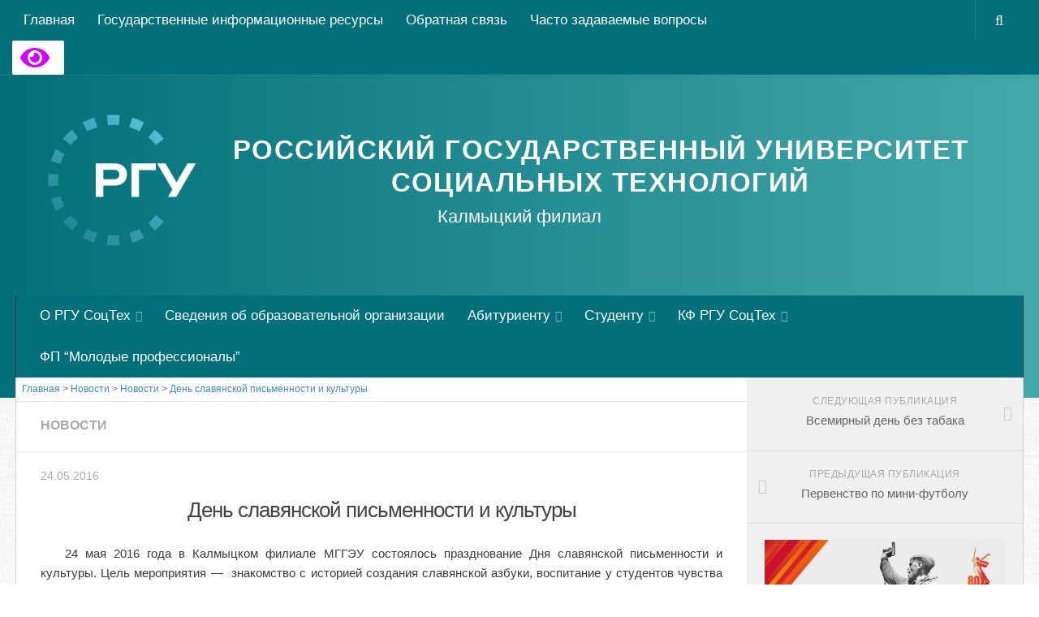

--- FILE ---
content_type: text/html; charset=UTF-8
request_url: https://kfilial.mggeu.ru/news/uncategorized/den-slavyanskoj-pismennosti-i-kultury/
body_size: 16558
content:
<!DOCTYPE html> 
<html class="no-js" lang="ru-RU">

<head>



<meta name="google-site-verification" content="AFlCX-oTNNY38voaatdTLGGoMFA2DhygIZHi2Xz6EzA"/>
<meta name="yandex-verification" content="96076e377b8cdb0d"/>
<meta http-equiv="X-UA-Compatible" content="IE=edge"/>

	<meta charset="UTF-8">
	<meta name="viewport" content="width=device-width, initial-scale=1.0">
	<link rel="profile" href="http://gmpg.org/xfn/11">
	<link rel="pingback" href="https://kfilial.rgust.ru/xmlrpc.php">
	<meta charset="UTF-8">
<meta name="viewport" content="width=device-width, initial-scale=1.0">

	
	 

	<title>День славянской письменности и культуры &#8212; Калмыцкий филиал &quot;Российский государственный университет социальных технологий&quot;</title>
<meta name='robots' content='max-image-preview:large'/>
		<style>img:is([sizes="auto" i], [sizes^="auto," i]) {contain-intrinsic-size:3000px 1500px}</style>
		<script>document.documentElement.className=document.documentElement.className.replace("no-js","js");</script>
<link rel='dns-prefetch' href='//kfilial.rgust.ru'/>
<link rel="alternate" type="application/rss+xml" title="Калмыцкий филиал &quot;Российский государственный университет социальных технологий&quot; &raquo; Лента" href="https://kfilial.rgust.ru/feed/"/>
<link rel="alternate" type="application/rss+xml" title="Калмыцкий филиал &quot;Российский государственный университет социальных технологий&quot; &raquo; Лента комментариев" href="https://kfilial.rgust.ru/comments/feed/"/>
		<style>.lazyload,.lazyloading{max-width:100%}</style>
		<script type="text/javascript">window._wpemojiSettings={"baseUrl":"https:\/\/s.w.org\/images\/core\/emoji\/15.0.3\/72x72\/","ext":".png","svgUrl":"https:\/\/s.w.org\/images\/core\/emoji\/15.0.3\/svg\/","svgExt":".svg","source":{"concatemoji":"https:\/\/kfilial.rgust.ru\/wp-includes\/js\/wp-emoji-release.min.js?ver=6.6.4"}};!function(i,n){var o,s,e;function c(e){try{var t={supportTests:e,timestamp:(new Date).valueOf()};sessionStorage.setItem(o,JSON.stringify(t))}catch(e){}}function p(e,t,n){e.clearRect(0,0,e.canvas.width,e.canvas.height),e.fillText(t,0,0);var t=new Uint32Array(e.getImageData(0,0,e.canvas.width,e.canvas.height).data),r=(e.clearRect(0,0,e.canvas.width,e.canvas.height),e.fillText(n,0,0),new Uint32Array(e.getImageData(0,0,e.canvas.width,e.canvas.height).data));return t.every(function(e,t){return e===r[t]})}function u(e,t,n){switch(t){case"flag":return n(e,"\ud83c\udff3\ufe0f\u200d\u26a7\ufe0f","\ud83c\udff3\ufe0f\u200b\u26a7\ufe0f")?!1:!n(e,"\ud83c\uddfa\ud83c\uddf3","\ud83c\uddfa\u200b\ud83c\uddf3")&&!n(e,"\ud83c\udff4\udb40\udc67\udb40\udc62\udb40\udc65\udb40\udc6e\udb40\udc67\udb40\udc7f","\ud83c\udff4\u200b\udb40\udc67\u200b\udb40\udc62\u200b\udb40\udc65\u200b\udb40\udc6e\u200b\udb40\udc67\u200b\udb40\udc7f");case"emoji":return!n(e,"\ud83d\udc26\u200d\u2b1b","\ud83d\udc26\u200b\u2b1b")}return!1}function f(e,t,n){var r="undefined"!=typeof WorkerGlobalScope&&self instanceof WorkerGlobalScope?new OffscreenCanvas(300,150):i.createElement("canvas"),a=r.getContext("2d",{willReadFrequently:!0}),o=(a.textBaseline="top",a.font="600 32px Arial",{});return e.forEach(function(e){o[e]=t(a,e,n)}),o}function t(e){var t=i.createElement("script");t.src=e,t.defer=!0,i.head.appendChild(t)}"undefined"!=typeof Promise&&(o="wpEmojiSettingsSupports",s=["flag","emoji"],n.supports={everything:!0,everythingExceptFlag:!0},e=new Promise(function(e){i.addEventListener("DOMContentLoaded",e,{once:!0})}),new Promise(function(t){var n=function(){try{var e=JSON.parse(sessionStorage.getItem(o));if("object"==typeof e&&"number"==typeof e.timestamp&&(new Date).valueOf()<e.timestamp+604800&&"object"==typeof e.supportTests)return e.supportTests}catch(e){}return null}();if(!n){if("undefined"!=typeof Worker&&"undefined"!=typeof OffscreenCanvas&&"undefined"!=typeof URL&&URL.createObjectURL&&"undefined"!=typeof Blob)try{var e="postMessage("+f.toString()+"("+[JSON.stringify(s),u.toString(),p.toString()].join(",")+"));",r=new Blob([e],{type:"text/javascript"}),a=new Worker(URL.createObjectURL(r),{name:"wpTestEmojiSupports"});return void(a.onmessage=function(e){c(n=e.data),a.terminate(),t(n)})}catch(e){}c(n=f(s,u,p))}t(n)}).then(function(e){for(var t in e)n.supports[t]=e[t],n.supports.everything=n.supports.everything&&n.supports[t],"flag"!==t&&(n.supports.everythingExceptFlag=n.supports.everythingExceptFlag&&n.supports[t]);n.supports.everythingExceptFlag=n.supports.everythingExceptFlag&&!n.supports.flag,n.DOMReady=!1,n.readyCallback=function(){n.DOMReady=!0}}).then(function(){return e}).then(function(){var e;n.supports.everything||(n.readyCallback(),(e=n.source||{}).concatemoji?t(e.concatemoji):e.wpemoji&&e.twemoji&&(t(e.twemoji),t(e.wpemoji)))}))}((window,document),window._wpemojiSettings);</script>
<style id='wp-emoji-styles-inline-css' type='text/css'>img.wp-smiley,img.emoji{display:inline!important;border:none!important;box-shadow:none!important;height:1em!important;width:1em!important;margin:0 .07em!important;vertical-align:-.1em!important;background:none!important;padding:0!important}</style>
<link rel='stylesheet' id='wp-block-library-css' href='https://kfilial.rgust.ru/wp-includes/css/dist/block-library/style.min.css?ver=6.6.4' type='text/css' media='all'/>
<style id='classic-theme-styles-inline-css' type='text/css'>.wp-block-button__link{color:#fff;background-color:#32373c;border-radius:9999px;box-shadow:none;text-decoration:none;padding:calc(.667em + 2px) calc(1.333em + 2px);font-size:1.125em}.wp-block-file__button{background:#32373c;color:#fff;text-decoration:none}</style>
<style id='global-styles-inline-css' type='text/css'>:root{--wp--preset--aspect-ratio--square:1;--wp--preset--aspect-ratio--4-3: 4/3;--wp--preset--aspect-ratio--3-4: 3/4;--wp--preset--aspect-ratio--3-2: 3/2;--wp--preset--aspect-ratio--2-3: 2/3;--wp--preset--aspect-ratio--16-9: 16/9;--wp--preset--aspect-ratio--9-16: 9/16;--wp--preset--color--black:#000;--wp--preset--color--cyan-bluish-gray:#abb8c3;--wp--preset--color--white:#fff;--wp--preset--color--pale-pink:#f78da7;--wp--preset--color--vivid-red:#cf2e2e;--wp--preset--color--luminous-vivid-orange:#ff6900;--wp--preset--color--luminous-vivid-amber:#fcb900;--wp--preset--color--light-green-cyan:#7bdcb5;--wp--preset--color--vivid-green-cyan:#00d084;--wp--preset--color--pale-cyan-blue:#8ed1fc;--wp--preset--color--vivid-cyan-blue:#0693e3;--wp--preset--color--vivid-purple:#9b51e0;--wp--preset--gradient--vivid-cyan-blue-to-vivid-purple:linear-gradient(135deg,rgba(6,147,227,1) 0%,#9b51e0 100%);--wp--preset--gradient--light-green-cyan-to-vivid-green-cyan:linear-gradient(135deg,#7adcb4 0%,#00d082 100%);--wp--preset--gradient--luminous-vivid-amber-to-luminous-vivid-orange:linear-gradient(135deg,rgba(252,185,0,1) 0%,rgba(255,105,0,1) 100%);--wp--preset--gradient--luminous-vivid-orange-to-vivid-red:linear-gradient(135deg,rgba(255,105,0,1) 0%,#cf2e2e 100%);--wp--preset--gradient--very-light-gray-to-cyan-bluish-gray:linear-gradient(135deg,#eee 0%,#a9b8c3 100%);--wp--preset--gradient--cool-to-warm-spectrum:linear-gradient(135deg,#4aeadc 0%,#9778d1 20%,#cf2aba 40%,#ee2c82 60%,#fb6962 80%,#fef84c 100%);--wp--preset--gradient--blush-light-purple:linear-gradient(135deg,#ffceec 0%,#9896f0 100%);--wp--preset--gradient--blush-bordeaux:linear-gradient(135deg,#fecda5 0%,#fe2d2d 50%,#6b003e 100%);--wp--preset--gradient--luminous-dusk:linear-gradient(135deg,#ffcb70 0%,#c751c0 50%,#4158d0 100%);--wp--preset--gradient--pale-ocean:linear-gradient(135deg,#fff5cb 0%,#b6e3d4 50%,#33a7b5 100%);--wp--preset--gradient--electric-grass:linear-gradient(135deg,#caf880 0%,#71ce7e 100%);--wp--preset--gradient--midnight:linear-gradient(135deg,#020381 0%,#2874fc 100%);--wp--preset--font-size--small:13px;--wp--preset--font-size--medium:20px;--wp--preset--font-size--large:36px;--wp--preset--font-size--x-large:42px;--wp--preset--spacing--20:.44rem;--wp--preset--spacing--30:.67rem;--wp--preset--spacing--40:1rem;--wp--preset--spacing--50:1.5rem;--wp--preset--spacing--60:2.25rem;--wp--preset--spacing--70:3.38rem;--wp--preset--spacing--80:5.06rem;--wp--preset--shadow--natural:6px 6px 9px rgba(0,0,0,.2);--wp--preset--shadow--deep:12px 12px 50px rgba(0,0,0,.4);--wp--preset--shadow--sharp:6px 6px 0 rgba(0,0,0,.2);--wp--preset--shadow--outlined:6px 6px 0 -3px rgba(255,255,255,1) , 6px 6px rgba(0,0,0,1);--wp--preset--shadow--crisp:6px 6px 0 rgba(0,0,0,1)}:where(.is-layout-flex){gap:.5em}:where(.is-layout-grid){gap:.5em}body .is-layout-flex{display:flex}.is-layout-flex{flex-wrap:wrap;align-items:center}.is-layout-flex > :is(*, div){margin:0}body .is-layout-grid{display:grid}.is-layout-grid > :is(*, div){margin:0}:where(.wp-block-columns.is-layout-flex){gap:2em}:where(.wp-block-columns.is-layout-grid){gap:2em}:where(.wp-block-post-template.is-layout-flex){gap:1.25em}:where(.wp-block-post-template.is-layout-grid){gap:1.25em}.has-black-color{color:var(--wp--preset--color--black)!important}.has-cyan-bluish-gray-color{color:var(--wp--preset--color--cyan-bluish-gray)!important}.has-white-color{color:var(--wp--preset--color--white)!important}.has-pale-pink-color{color:var(--wp--preset--color--pale-pink)!important}.has-vivid-red-color{color:var(--wp--preset--color--vivid-red)!important}.has-luminous-vivid-orange-color{color:var(--wp--preset--color--luminous-vivid-orange)!important}.has-luminous-vivid-amber-color{color:var(--wp--preset--color--luminous-vivid-amber)!important}.has-light-green-cyan-color{color:var(--wp--preset--color--light-green-cyan)!important}.has-vivid-green-cyan-color{color:var(--wp--preset--color--vivid-green-cyan)!important}.has-pale-cyan-blue-color{color:var(--wp--preset--color--pale-cyan-blue)!important}.has-vivid-cyan-blue-color{color:var(--wp--preset--color--vivid-cyan-blue)!important}.has-vivid-purple-color{color:var(--wp--preset--color--vivid-purple)!important}.has-black-background-color{background-color:var(--wp--preset--color--black)!important}.has-cyan-bluish-gray-background-color{background-color:var(--wp--preset--color--cyan-bluish-gray)!important}.has-white-background-color{background-color:var(--wp--preset--color--white)!important}.has-pale-pink-background-color{background-color:var(--wp--preset--color--pale-pink)!important}.has-vivid-red-background-color{background-color:var(--wp--preset--color--vivid-red)!important}.has-luminous-vivid-orange-background-color{background-color:var(--wp--preset--color--luminous-vivid-orange)!important}.has-luminous-vivid-amber-background-color{background-color:var(--wp--preset--color--luminous-vivid-amber)!important}.has-light-green-cyan-background-color{background-color:var(--wp--preset--color--light-green-cyan)!important}.has-vivid-green-cyan-background-color{background-color:var(--wp--preset--color--vivid-green-cyan)!important}.has-pale-cyan-blue-background-color{background-color:var(--wp--preset--color--pale-cyan-blue)!important}.has-vivid-cyan-blue-background-color{background-color:var(--wp--preset--color--vivid-cyan-blue)!important}.has-vivid-purple-background-color{background-color:var(--wp--preset--color--vivid-purple)!important}.has-black-border-color{border-color:var(--wp--preset--color--black)!important}.has-cyan-bluish-gray-border-color{border-color:var(--wp--preset--color--cyan-bluish-gray)!important}.has-white-border-color{border-color:var(--wp--preset--color--white)!important}.has-pale-pink-border-color{border-color:var(--wp--preset--color--pale-pink)!important}.has-vivid-red-border-color{border-color:var(--wp--preset--color--vivid-red)!important}.has-luminous-vivid-orange-border-color{border-color:var(--wp--preset--color--luminous-vivid-orange)!important}.has-luminous-vivid-amber-border-color{border-color:var(--wp--preset--color--luminous-vivid-amber)!important}.has-light-green-cyan-border-color{border-color:var(--wp--preset--color--light-green-cyan)!important}.has-vivid-green-cyan-border-color{border-color:var(--wp--preset--color--vivid-green-cyan)!important}.has-pale-cyan-blue-border-color{border-color:var(--wp--preset--color--pale-cyan-blue)!important}.has-vivid-cyan-blue-border-color{border-color:var(--wp--preset--color--vivid-cyan-blue)!important}.has-vivid-purple-border-color{border-color:var(--wp--preset--color--vivid-purple)!important}.has-vivid-cyan-blue-to-vivid-purple-gradient-background{background:var(--wp--preset--gradient--vivid-cyan-blue-to-vivid-purple)!important}.has-light-green-cyan-to-vivid-green-cyan-gradient-background{background:var(--wp--preset--gradient--light-green-cyan-to-vivid-green-cyan)!important}.has-luminous-vivid-amber-to-luminous-vivid-orange-gradient-background{background:var(--wp--preset--gradient--luminous-vivid-amber-to-luminous-vivid-orange)!important}.has-luminous-vivid-orange-to-vivid-red-gradient-background{background:var(--wp--preset--gradient--luminous-vivid-orange-to-vivid-red)!important}.has-very-light-gray-to-cyan-bluish-gray-gradient-background{background:var(--wp--preset--gradient--very-light-gray-to-cyan-bluish-gray)!important}.has-cool-to-warm-spectrum-gradient-background{background:var(--wp--preset--gradient--cool-to-warm-spectrum)!important}.has-blush-light-purple-gradient-background{background:var(--wp--preset--gradient--blush-light-purple)!important}.has-blush-bordeaux-gradient-background{background:var(--wp--preset--gradient--blush-bordeaux)!important}.has-luminous-dusk-gradient-background{background:var(--wp--preset--gradient--luminous-dusk)!important}.has-pale-ocean-gradient-background{background:var(--wp--preset--gradient--pale-ocean)!important}.has-electric-grass-gradient-background{background:var(--wp--preset--gradient--electric-grass)!important}.has-midnight-gradient-background{background:var(--wp--preset--gradient--midnight)!important}.has-small-font-size{font-size:var(--wp--preset--font-size--small)!important}.has-medium-font-size{font-size:var(--wp--preset--font-size--medium)!important}.has-large-font-size{font-size:var(--wp--preset--font-size--large)!important}.has-x-large-font-size{font-size:var(--wp--preset--font-size--x-large)!important}:where(.wp-block-post-template.is-layout-flex){gap:1.25em}:where(.wp-block-post-template.is-layout-grid){gap:1.25em}:where(.wp-block-columns.is-layout-flex){gap:2em}:where(.wp-block-columns.is-layout-grid){gap:2em}:root :where(.wp-block-pullquote){font-size:1.5em;line-height:1.6}</style>
<link rel='stylesheet' id='contact-form-7-css' href='https://kfilial.rgust.ru/wp-content/plugins/contact-form-7/includes/css/styles.css?ver=6.0.6' type='text/css' media='all'/>
<link rel='stylesheet' id='da-frontend-css' href='https://kfilial.rgust.ru/wp-content/plugins/download-attachments/css/frontend.css?ver=1.3.2' type='text/css' media='all'/>
<link rel='stylesheet' id='dashicons-css' href='https://kfilial.rgust.ru/wp-includes/css/dashicons.min.css?ver=6.6.4' type='text/css' media='all'/>
<link rel='stylesheet' id='edwiserbridge_font_awesome-css' href='https://kfilial.rgust.ru/wp-content/plugins/edwiser-bridge/public/assets/css/font-awesome-4.4.0/css/font-awesome.min.css?ver=2.2.0' type='text/css' media='all'/>
<link rel='stylesheet' id='edwiserbridge-css' href='https://kfilial.rgust.ru/wp-content/plugins/edwiser-bridge/public/assets/css/eb-public.css?ver=2.2.0' type='text/css' media='all'/>
<link rel='stylesheet' id='wdmdatatablecss-css' href='https://kfilial.rgust.ru/wp-content/plugins/edwiser-bridge/public/assets/css/datatable.css?ver=2.2.0' type='text/css' media='all'/>
<link rel='stylesheet' id='eb-public-jquery-ui-css-css' href='https://kfilial.rgust.ru/wp-content/plugins/edwiser-bridge/admin/assets/css/jquery-ui.css?ver=2.2.0' type='text/css' media='all'/>
<link rel='stylesheet' id='responsive-lightbox-nivo-css' href='https://kfilial.rgust.ru/wp-content/plugins/responsive-lightbox/assets/nivo/nivo-lightbox.min.css?ver=1.3.1' type='text/css' media='all'/>
<link rel='stylesheet' id='responsive-lightbox-nivo-default-css' href='https://kfilial.rgust.ru/wp-content/plugins/responsive-lightbox/assets/nivo/themes/default/default.css?ver=1.3.1' type='text/css' media='all'/>
<link rel='stylesheet' id='style-css' href='https://kfilial.rgust.ru/wp-content/themes/hueman-mggeu/style.css?ver=6.6.4' type='text/css' media='all'/>
<link rel='stylesheet' id='responsive-css' href='https://kfilial.rgust.ru/wp-content/themes/hueman/responsive.css?ver=6.6.4' type='text/css' media='all'/>
<link rel='stylesheet' id='font-awesome-css' href='https://kfilial.rgust.ru/wp-content/themes/hueman/fonts/font-awesome.min.css?ver=6.6.4' type='text/css' media='all'/>
<link rel='stylesheet' id='bvi-styles-css' href='https://kfilial.rgust.ru/wp-content/plugins/button-visually-impaired/assets/css/bvi.min.css?ver=2.3.0' type='text/css' media='all'/>
<style id='bvi-styles-inline-css' type='text/css'>.bvi-widget,.bvi-shortcode a,.bvi-widget a,.bvi-shortcode{color:#d400ff;background-color:#fff}.bvi-widget .bvi-svg-eye,.bvi-shortcode .bvi-svg-eye{display:inline-block;overflow:visible;width:1.125em;height:1em;font-size:2em;vertical-align:middle}.bvi-widget,.bvi-shortcode{-webkit-transition:background-color .2s ease-out;transition:background-color .2s ease-out;cursor:pointer;border-radius:2px;display:inline-block;padding:5px 10px;vertical-align:middle;text-decoration:none}</style>
<script type="text/javascript" src="https://kfilial.rgust.ru/wp-includes/js/jquery/jquery.min.js?ver=3.7.1" id="jquery-core-js"></script>
<script type="text/javascript" src="https://kfilial.rgust.ru/wp-includes/js/jquery/jquery-migrate.min.js?ver=3.4.1" id="jquery-migrate-js"></script>
<script type="text/javascript" src="https://kfilial.rgust.ru/wp-includes/js/jquery/ui/core.min.js?ver=1.13.3" id="jquery-ui-core-js"></script>
<script type="text/javascript" src="https://kfilial.rgust.ru/wp-includes/js/jquery/ui/mouse.min.js?ver=1.13.3" id="jquery-ui-mouse-js"></script>
<script type="text/javascript" src="https://kfilial.rgust.ru/wp-includes/js/jquery/ui/resizable.min.js?ver=1.13.3" id="jquery-ui-resizable-js"></script>
<script type="text/javascript" src="https://kfilial.rgust.ru/wp-includes/js/jquery/ui/draggable.min.js?ver=1.13.3" id="jquery-ui-draggable-js"></script>
<script type="text/javascript" src="https://kfilial.rgust.ru/wp-includes/js/jquery/ui/controlgroup.min.js?ver=1.13.3" id="jquery-ui-controlgroup-js"></script>
<script type="text/javascript" src="https://kfilial.rgust.ru/wp-includes/js/jquery/ui/checkboxradio.min.js?ver=1.13.3" id="jquery-ui-checkboxradio-js"></script>
<script type="text/javascript" src="https://kfilial.rgust.ru/wp-includes/js/jquery/ui/button.min.js?ver=1.13.3" id="jquery-ui-button-js"></script>
<script type="text/javascript" src="https://kfilial.rgust.ru/wp-includes/js/jquery/ui/dialog.min.js?ver=1.13.3" id="jquery-ui-dialog-js"></script>
<script type="text/javascript" id="edwiserbridge-js-extra">var eb_public_js_object={"ajaxurl":"https:\/\/kfilial.rgust.ru\/wp-admin\/admin-ajax.php","nonce":"5e7e58cdca","msg_val_fn":"The field 'First Name' cannot be left blank","msg_val_ln":"The field 'Last Name' cannot be left blank","msg_val_mail":"The field 'Email' cannot be left blank","msg_ordr_pro_err":"Problems in processing your order, Please try later.","msg_processing":"Processing...","access_course":"Access Course"};var ebDataTable={"search":"Search:","all":"All","sEmptyTable":"No data available in table","sLoadingRecords":"Loading...","sSearch":"Search","sZeroRecords":"No matching records found","sProcessing":"Processing...","sInfo":"Showing _START_ to _END_ of _TOTAL_ entries","sInfoEmpty":"Showing 0 to 0 of 0 entries","sInfoFiltered":"filtered from _MAX_ total entries","sInfoPostFix":"","sInfoThousands":",","sLengthMenu":"Show _MENU_ entries","sFirst":"First","sLast":"Last","sNext":"Next","sPrevious":"Previous","sSortAscending":": activate to sort column ascending","sSortDescending":": activate to sort column descending"};</script>
<script type="text/javascript" src="https://kfilial.rgust.ru/wp-content/plugins/edwiser-bridge/public/assets/js/eb-public.js?ver=2.2.0" id="edwiserbridge-js"></script>
<script type="text/javascript" src="https://kfilial.rgust.ru/wp-content/plugins/edwiser-bridge/public/assets/js/jquery-blockui-min.js?ver=2.2.0" id="edwiserbridge-ui-block-js"></script>
<script type="text/javascript" src="https://kfilial.rgust.ru/wp-content/plugins/edwiser-bridge/public/assets/js/datatable.js?ver=2.2.0" id="wdmdatatablejs-js"></script>
<script type="text/javascript" src="https://kfilial.rgust.ru/wp-content/plugins/responsive-lightbox/assets/dompurify/purify.min.js?ver=3.3.1" id="dompurify-js"></script>
<script type="text/javascript" id="responsive-lightbox-sanitizer-js-before">window.RLG=window.RLG||{};window.RLG.sanitizeAllowedHosts=["youtube.com","www.youtube.com","youtu.be","vimeo.com","player.vimeo.com"];</script>
<script type="text/javascript" src="https://kfilial.rgust.ru/wp-content/plugins/responsive-lightbox/js/sanitizer.js?ver=2.6.1" id="responsive-lightbox-sanitizer-js"></script>
<script type="text/javascript" src="https://kfilial.rgust.ru/wp-content/plugins/responsive-lightbox/assets/nivo/nivo-lightbox.min.js?ver=1.3.1" id="responsive-lightbox-nivo-js"></script>
<script type="text/javascript" src="https://kfilial.rgust.ru/wp-includes/js/underscore.min.js?ver=1.13.4" id="underscore-js"></script>
<script type="text/javascript" src="https://kfilial.rgust.ru/wp-content/plugins/responsive-lightbox/assets/infinitescroll/infinite-scroll.pkgd.min.js?ver=4.0.1" id="responsive-lightbox-infinite-scroll-js"></script>
<script type="text/javascript" id="responsive-lightbox-js-before">var rlArgs={"script":"nivo","selector":"lightbox","customEvents":"","activeGalleries":true,"effect":"fade","clickOverlayToClose":true,"keyboardNav":true,"errorMessage":"The requested content cannot be loaded. Please try again later.","woocommerce_gallery":false,"ajaxurl":"https:\/\/kfilial.rgust.ru\/wp-admin\/admin-ajax.php","nonce":"c3901da6c6","preview":false,"postId":2838,"scriptExtension":false};</script>
<script type="text/javascript" src="https://kfilial.rgust.ru/wp-content/plugins/responsive-lightbox/js/front.js?ver=2.6.1" id="responsive-lightbox-js"></script>
<script type="text/javascript" src="https://kfilial.rgust.ru/wp-content/themes/hueman/js/jquery.flexslider.min.js?ver=6.6.4" id="flexslider-js"></script>
<link rel="https://api.w.org/" href="https://kfilial.rgust.ru/wp-json/"/><link rel="alternate" title="JSON" type="application/json" href="https://kfilial.rgust.ru/wp-json/wp/v2/posts/2838"/><link rel="EditURI" type="application/rsd+xml" title="RSD" href="https://kfilial.rgust.ru/xmlrpc.php?rsd"/>
<meta name="generator" content="WordPress 6.6.4"/>
<link rel="canonical" href="https://kfilial.rgust.ru/news/uncategorized/den-slavyanskoj-pismennosti-i-kultury/"/>
<link rel='shortlink' href='https://kfilial.rgust.ru/?p=2838'/>
<link rel="alternate" title="oEmbed (JSON)" type="application/json+oembed" href="https://kfilial.rgust.ru/wp-json/oembed/1.0/embed?url=https%3A%2F%2Fkfilial.rgust.ru%2Fnews%2Funcategorized%2Fden-slavyanskoj-pismennosti-i-kultury%2F"/>
<link rel="alternate" title="oEmbed (XML)" type="text/xml+oembed" href="https://kfilial.rgust.ru/wp-json/oembed/1.0/embed?url=https%3A%2F%2Fkfilial.rgust.ru%2Fnews%2Funcategorized%2Fden-slavyanskoj-pismennosti-i-kultury%2F&#038;format=xml"/>
		<script>document.documentElement.className=document.documentElement.className.replace('no-js','js');</script>
				<style>.no-js img.lazyload{display:none}figure.wp-block-image img.lazyloading{min-width:150px}.lazyload,.lazyloading{--smush-placeholder-width:100px;--smush-placeholder-aspect-ratio: 1/1;width:var(--smush-image-width,var(--smush-placeholder-width))!important;aspect-ratio:var(--smush-image-aspect-ratio,var(--smush-placeholder-aspect-ratio))!important}.lazyload,.lazyloading{opacity:0}.lazyloaded{opacity:1;transition:opacity 400ms;transition-delay:0ms}</style>
		<!--[if lt IE 9]>
<script src="https://kfilial.rgust.ru/wp-content/themes/hueman/js/ie/html5.js"></script>
<script src="https://kfilial.rgust.ru/wp-content/themes/hueman/js/ie/selectivizr.js"></script>
<![endif]-->
<link rel="icon" href="https://kfilial.rgust.ru/wp-content/uploads/2016/03/cropped-Untitled-2-130x130.png" sizes="32x32"/>
<link rel="icon" href="https://kfilial.rgust.ru/wp-content/uploads/2016/03/cropped-Untitled-2-300x300.png" sizes="192x192"/>
<link rel="apple-touch-icon" href="https://kfilial.rgust.ru/wp-content/uploads/2016/03/cropped-Untitled-2-300x300.png"/>
<meta name="msapplication-TileImage" content="https://kfilial.rgust.ru/wp-content/uploads/2016/03/cropped-Untitled-2-300x300.png"/>
<style type="text/css">.sidebar .widget{padding-left:20px;padding-right:20px;padding-top:20px}.site-title a img{max-height:200px}</style>
		<style type="text/css" id="wp-custom-css">
			itemprop="copy"		</style>
			
	
	
	<script src="https://kfilial.rgust.ru/wp-content/themes/hueman/js/owl.carousel.js" type="text/javascript"></script>
	<link rel="stylesheet" href="https://kfilial.rgust.ru/wp-content/themes/hueman/css/owl.carousel.css" type="text/css" media="screen"/>
	<link rel="stylesheet" href="https://kfilial.rgust.ru/wp-content/themes/hueman/css/owl.theme.css" type="text/css" media="screen"/>
	
</head>

<body class="post-template-default single single-post postid-2838 single-format-standard wp-custom-logo metaslider-plugin col-2cl full-width topbar-enabled mobile-sidebar-hide-s1 chrome">

<div id="wrapper">

	<header id="header">
	
					<nav class="nav-container group" id="nav-topbar">
				<div class="nav-toggle"><i class="fa fa-bars"></i></div>
				<div class="nav-text"><!-- put your mobile menu text here --></div>
				<div class="nav-wrap container"><ul id="menu-verhnij-ryad" class="nav container-inner group"><li id="menu-item-18042" class="menu-item menu-item-type-custom menu-item-object-custom menu-item-home menu-item-18042"><a href="https://kfilial.rgust.ru">Главная</a></li>
<li id="menu-item-18043" class="menu-item menu-item-type-post_type menu-item-object-page menu-item-18043"><a href="https://kfilial.rgust.ru/gosudarstvennye-informatsionnye-resursy/">Государственные информационные ресурсы</a></li>
<li id="menu-item-31873" class="menu-item menu-item-type-post_type menu-item-object-page menu-item-31873"><a href="https://kfilial.rgust.ru/obratnaya-svyaz/">Обратная связь</a></li>
<li id="menu-item-34210" class="menu-item menu-item-type-post_type menu-item-object-page menu-item-34210"><a href="https://kfilial.rgust.ru/chasto-zadavaemye-voprosy/">Часто задаваемые вопросы</a></li>
</ul></div>
				
				<div class="container">
					<div class="container-inner">	
					<!--<div id="wp_cr_plugin-2"><div id="cr_widget"><a href="#" id="cr_version_link">Версия для слабовидящих</a></div></div>-->		<div class="bvi-shortcode"><a href="#" class="bvi-open"><svg aria-hidden="true" focusable="false" role="img" xmlns="http://www.w3.org/2000/svg" viewBox="0 0 576 512" class="bvi-svg-eye"><path fill="currentColor" d="M572.52 241.4C518.29 135.59 410.93 64 288 64S57.68 135.64 3.48 241.41a32.35 32.35 0 0 0 0 29.19C57.71 376.41 165.07 448 288 448s230.32-71.64 284.52-177.41a32.35 32.35 0 0 0 0-29.19zM288 400a144 144 0 1 1 144-144 143.93 143.93 0 0 1-144 144zm0-240a95.31 95.31 0 0 0-25.31 3.79 47.85 47.85 0 0 1-66.9 66.9A95.78 95.78 0 1 0 288 160z" class="bvi-svg-eye"></path></svg>&ensp;</a></div>	
						<a href="#" itemprop="copy" id="cr_version_link">
							</a>
						<a href="#" itemprop="eduFedDoc" id="cr_version_link">
							</a>
						<div class="toggle-search"><i class="fa fa-search"></i></div>
						<div class="search-expand">
							<div class="search-expand-inner">
								<form method="get" class="searchform themeform" action="https://kfilial.rgust.ru/">
	<div>
		<input type="text" class="search" name="s" onblur="if(this.value=='')this.value='Укажите что ищете и нажмите Enter';" onfocus="if(this.value=='Укажите что ищете и нажмите Enter')this.value='';" value="Укажите что ищете и нажмите Enter"/>
	</div>
</form>							</div>
						</div>
					</div><!--/.container-inner-->
				</div><!--/.container-->
				
			</nav><!--/#nav-topbar-->
				
		<div class="container group">
			<div class="container-inner">
				
				<div class="group pad">
									<p class="site-title"><a href="https://kfilial.rgust.ru/" rel="home"><img data-src="https://kfilial.rgust.ru/wp-content/uploads/2016/03/cropped-Untitled-2.png" alt="Калмыцкий филиал &quot;Российский государственный университет социальных технологий&quot;" src="[data-uri]" class="lazyload" style="--smush-placeholder-width: 512px; --smush-placeholder-aspect-ratio: 512/512;"></a></p>
					<h2 class="site-title1"><a href="https://kfilial.rgust.ru/" rel="home">Российский государственный университет социальных технологий</a></h2>
					<p class="name_filial">Калмыцкий филиал</p>
					
										<div id="header-ads">
											</div><!--/#header-ads-->
									</div>
				
									<nav class="nav-container group" id="nav-header">
						<div class="nav-toggle"><i class="fa fa-bars"></i></div>
						<div class="nav-text"><!-- put your mobile menu text here --></div>
						<div class="nav-wrap container"><ul id="menu-dokumenty" class="nav container-inner group"><li id="menu-item-260" class="menu-item menu-item-type-post_type menu-item-object-page menu-item-has-children menu-item-260"><a href="https://kfilial.rgust.ru/about/">О РГУ СоцТех</a>
<ul class="sub-menu">
	<li id="menu-item-1601" class="menu-item menu-item-type-post_type menu-item-object-page menu-item-1601"><a href="https://kfilial.rgust.ru/about/uchyonyj-sovet/">Учёный совет</a></li>
	<li id="menu-item-264" class="menu-item menu-item-type-post_type menu-item-object-page menu-item-264"><a href="https://kfilial.rgust.ru/about/filials/">Филиалы</a></li>
	<li id="menu-item-1709" class="menu-item menu-item-type-post_type menu-item-object-page menu-item-1709"><a href="https://kfilial.rgust.ru/about/history/">История университета</a></li>
	<li id="menu-item-265" class="menu-item menu-item-type-post_type menu-item-object-page menu-item-265"><a href="https://kfilial.rgust.ru/about/contacts-mggeu/">Контакты РГУ СоцТех</a></li>
</ul>
</li>
<li id="menu-item-39576" class="menu-item menu-item-type-custom menu-item-object-custom menu-item-39576"><a href="https://kfilial.rgust.ru/sveden">Сведения об образовательной организации</a></li>
<li id="menu-item-43316" class="menu-item menu-item-type-custom menu-item-object-custom menu-item-has-children menu-item-43316"><a href="https://kfilial.rgust.ru/abitur/">Абитуриенту</a>
<ul class="sub-menu">
	<li id="menu-item-45483" class="menu-item menu-item-type-post_type menu-item-object-page menu-item-45483"><a href="https://kfilial.rgust.ru/rejtingovye-spiski-3/">Рейтинговые списки</a></li>
	<li id="menu-item-45576" class="menu-item menu-item-type-post_type menu-item-object-page menu-item-45576"><a href="https://kfilial.rgust.ru/rekomendovannye-k-zachisleniyu-7/">Рекомендованные к зачислению</a></li>
	<li id="menu-item-45619" class="menu-item menu-item-type-post_type menu-item-object-page menu-item-45619"><a href="https://kfilial.rgust.ru/prikazy-o-zachislenii/">Приказы о зачислении</a></li>
</ul>
</li>
<li id="menu-item-4309" class="menu-item menu-item-type-post_type menu-item-object-page menu-item-has-children menu-item-4309"><a href="https://kfilial.rgust.ru/studentu/">Студенту</a>
<ul class="sub-menu">
	<li id="menu-item-21409" class="menu-item menu-item-type-custom menu-item-object-custom menu-item-21409"><a href="http://85.172.81.122">Личный кабинет</a></li>
	<li id="menu-item-2058" class="menu-item menu-item-type-custom menu-item-object-custom menu-item-2058"><a target="_blank" rel="noopener" href="https://kfilial.rgust.ru/wp-content/uploads/2025/10/Raspisanie-1-semestr-2025-2026-g.g.pdf">Расписание учебных занятий студентов на 1-ое полугодие</a></li>
	<li id="menu-item-2056" class="menu-item menu-item-type-custom menu-item-object-custom menu-item-2056"><a href="https://kfilial.rgust.ru/wp-content/uploads/2025/09/KTD.pdf">Коллективные творческие дела</a></li>
	<li id="menu-item-17103" class="menu-item menu-item-type-post_type menu-item-object-page menu-item-17103"><a href="https://kfilial.rgust.ru/studentu/biblioteka-filiala/">Библиотека</a></li>
	<li id="menu-item-1797" class="menu-item menu-item-type-post_type menu-item-object-page menu-item-1797"><a href="https://kfilial.rgust.ru/studencheskoe-samoupravlenie/">Студенческий совет</a></li>
	<li id="menu-item-47527" class="menu-item menu-item-type-post_type menu-item-object-page menu-item-47527"><a href="https://kfilial.rgust.ru/studencheskoe-nauchnoe-obshhestvo/">Студенческое научное общество</a></li>
	<li id="menu-item-427" class="menu-item menu-item-type-post_type menu-item-object-page menu-item-427"><a title="Положение о стипендиальном обеспечении" href="https://kfilial.rgust.ru/socialnaya-podderzhka-studentov/">Социальная поддержка студентов</a></li>
	<li id="menu-item-1793" class="menu-item menu-item-type-post_type menu-item-object-page menu-item-1793"><a href="https://kfilial.rgust.ru/trudoustrojstvo/">Центр содействия трудоустройству выпускников</a></li>
	<li id="menu-item-1369" class="menu-item menu-item-type-custom menu-item-object-custom menu-item-1369"><a target="_blank" rel="noopener" href="https://kfilial.rgust.ru/wp-content/uploads/2025/09/Grafik-uchebnogo-protsessa.pdf">График учебного процесса</a></li>
	<li id="menu-item-16477" class="menu-item menu-item-type-post_type menu-item-object-page menu-item-16477"><a href="https://kfilial.rgust.ru/elektronnoe-obuchenie-i-distantsionnye-obrazovatelnye-tehnologii/">Электронное обучение и дистанционные образовательные технологии</a></li>
	<li id="menu-item-17731" class="menu-item menu-item-type-post_type menu-item-object-page menu-item-17731"><a href="https://kfilial.rgust.ru/demonstratsionnyj-ekzamen/">Демонстрационный экзамен</a></li>
	<li id="menu-item-24074" class="menu-item menu-item-type-post_type menu-item-object-page menu-item-24074"><a href="https://kfilial.rgust.ru/roditelyam/">Родителям</a></li>
	<li id="menu-item-38595" class="menu-item menu-item-type-post_type menu-item-object-page menu-item-38595"><a href="https://kfilial.rgust.ru/obrazovatelnyj-kredit/">Образовательный кредит</a></li>
	<li id="menu-item-24076" class="menu-item menu-item-type-custom menu-item-object-custom menu-item-24076"><a href="https://kfilial.rgust.ru/wp-content/uploads/2022/03/pamyatka-uchenikam.pdf">Памятка обучающимся</a></li>
</ul>
</li>
<li id="menu-item-35976" class="menu-item menu-item-type-post_type menu-item-object-page menu-item-has-children menu-item-35976"><a href="https://kfilial.rgust.ru/kf-mggeu/">КФ РГУ СоцТех</a>
<ul class="sub-menu">
	<li id="menu-item-40352" class="menu-item menu-item-type-post_type menu-item-object-page menu-item-40352"><a href="https://kfilial.rgust.ru/pedagogicheskie-chteniya-pamyati-t-n-chedyrovoj/">Педагогические чтения памяти Т.Н. Чедыровой</a></li>
	<li id="menu-item-4129" class="menu-item menu-item-type-post_type menu-item-object-page menu-item-4129"><a href="https://kfilial.rgust.ru/ptsk/">ПЦК</a></li>
	<li id="menu-item-27861" class="menu-item menu-item-type-post_type menu-item-object-page menu-item-has-children menu-item-27861"><a href="https://kfilial.rgust.ru/dopolnitelnoe-professionalnoe-obrazovanie/">ДПО</a>
	<ul class="sub-menu">
		<li id="menu-item-27862" class="menu-item menu-item-type-custom menu-item-object-custom menu-item-27862"><a href="https://kfilial.rgust.ru/wp-content/uploads/2019/09/Prilozh-e-3.4-_Kalmytskij-filial.pdf">Лицензия</a></li>
		<li id="menu-item-27863" class="menu-item menu-item-type-custom menu-item-object-custom menu-item-27863"><a href="https://kfilial.rgust.ru/rabochie-programmy-dpo/">Рабочие программы</a></li>
		<li id="menu-item-27864" class="menu-item menu-item-type-custom menu-item-object-custom menu-item-27864"><a href="https://kfilial.rgust.ru/wp-content/uploads/2024/10/Prikaz-o-Ob-organizatsii-DPO.pdf">Перечень ДПО</a></li>
	</ul>
</li>
	<li id="menu-item-35977" class="menu-item menu-item-type-post_type menu-item-object-page menu-item-35977"><a href="https://kfilial.rgust.ru/muzej-kf-mggeu/">Музей КФ РГУ СоцТех</a></li>
	<li id="menu-item-20586" class="menu-item menu-item-type-post_type menu-item-object-page menu-item-20586"><a title="Материалы научно-практических конференций" href="https://kfilial.rgust.ru/materialy-nauchno-prakticheskih-konferentsij/">Материалы научно-практических конференций</a></li>
	<li id="menu-item-31953" class="menu-item menu-item-type-post_type menu-item-object-page menu-item-has-children menu-item-31953"><a href="https://kfilial.rgust.ru/nastavnichestvo/">Наставничество</a>
	<ul class="sub-menu">
		<li id="menu-item-31954" class="menu-item menu-item-type-post_type menu-item-object-page menu-item-31954"><a href="https://kfilial.rgust.ru/normativnye-dokumenty/">Нормативные документы</a></li>
		<li id="menu-item-31955" class="menu-item menu-item-type-post_type menu-item-object-page menu-item-31955"><a href="https://kfilial.rgust.ru/foto-galereya/">Фото галерея</a></li>
	</ul>
</li>
	<li id="menu-item-44380" class="menu-item menu-item-type-post_type menu-item-object-page menu-item-44380"><a href="https://kfilial.rgust.ru/nashi-vypuskniki/">Наши выпускники</a></li>
	<li id="menu-item-32001" class="menu-item menu-item-type-post_type menu-item-object-page menu-item-32001"><a href="https://kfilial.rgust.ru/noko/">НОКО</a></li>
</ul>
</li>
<li id="menu-item-18039" class="menu-item menu-item-type-post_type menu-item-object-page menu-item-18039"><a href="https://kfilial.rgust.ru/molodye-professionaly/">ФП “Молодые профессионалы”</a></li>
</ul></div>
					</nav><!--/#nav-header-->
								
			</div><!--/.container-inner-->
		</div><!--/.container-->
		
	</header><!--/#header-->
	
	<div class="container" id="page">
		<div class="container-inner">			
			<div class="main">
				<div class="main-inner group">
<section class="content">
	
			<div class="breadcrumb">
<span property="itemListElement" typeof="ListItem"><a property="item" typeof="WebPage" title="Go to Калмыцкий филиал &quot;Российский государственный университет социальных технологий&quot;." href="https://kfilial.rgust.ru" class="home"><span property="name">Главная</span></a><meta property="position" content="1"></span> &gt; <span property="itemListElement" typeof="ListItem"><a property="item" typeof="WebPage" title="Go to the Новости category archives." href="https://kfilial.rgust.ru/category/news/" class="taxonomy category"><span property="name">Новости</span></a><meta property="position" content="2"></span> &gt; <span property="itemListElement" typeof="ListItem"><a property="item" typeof="WebPage" title="Go to the Новости category archives." href="https://kfilial.rgust.ru/category/news/uncategorized/" class="taxonomy category"><span property="name">Новости</span></a><meta property="position" content="3"></span> &gt; <span property="itemListElement" typeof="ListItem"><a property="item" typeof="WebPage" title="Go to День славянской письменности и культуры." href="https://kfilial.rgust.ru/news/uncategorized/den-slavyanskoj-pismennosti-i-kultury/" class="post post-post current-item"><span property="name">День славянской письменности и культуры</span></a><meta property="position" content="4"></span></div>
	
	
	<div class="page-title pad group">

			<ul class="meta-single group">
			<li class="category"><a href="https://kfilial.rgust.ru/category/news/uncategorized/" rel="category tag">Новости</a></li>
					</ul>
		
	
</div><!--/.page-title-->	
	<div class="pad group">
		
					<article class="post-2838 post type-post status-publish format-standard has-post-thumbnail hentry category-uncategorized">	
				<div class="post-inner group">
					<p class="post-byline"><!--Автор: <a href="https://kfilial.rgust.ru/author/kf-admin/" title="Записи kf-admin" rel="author">kf-admin</a> &middot;--> 24.05.2016</p>
					<h1 class="post-title">День славянской письменности и культуры</h1>
					
					
										
					<div class="clear"></div>
					
					<div class="entry">	
						<div class="entry-inner">
							<p>24 мая 2016 года в Калмыцком филиале МГГЭУ состоялось празднование Дня славянской письменности и культуры. Цель мероприятия &#8212; <strong> </strong>знакомство с историей создания славянской азбуки, воспитание у студентов чувства патриотизма, уважения к истории и традициям Родины. Из рассказа ведущих первокурсники узнали много новой информации о создателях азбуки, истоках праздника. В заключении мероприятия студенты просмотрели видеофильм и приняли участие в интеллектуальной викторине, по итогам которой:</p>
<p>1 место заняла группа К-1</p>
<p>2 место – П-1Б</p>
<p>3 место – П-1А</p>
<p style="text-align: center;">Поздравляем победителей!</p>
<p style="text-align: center;"><a href="http://kfilial.mggeu.ru/wp-content/uploads/2016/05/20160524_131719.jpg" rel="attachment wp-att-2839" data-rel="lightbox-gallery-HmB6ARFl" data-rl_title="" data-rl_caption="" title=""><img fetchpriority="high" decoding="async" class="aligncenter size-medium wp-image-2839" src="http://kfilial.mggeu.ru/wp-content/uploads/2016/05/20160524_131719-300x169.jpg" alt="20160524_131719" width="300" height="169" srcset="https://kfilial.rgust.ru/wp-content/uploads/2016/05/20160524_131719-300x169.jpg 300w, https://kfilial.rgust.ru/wp-content/uploads/2016/05/20160524_131719-768x432.jpg 768w, https://kfilial.rgust.ru/wp-content/uploads/2016/05/20160524_131719-1024x576.jpg 1024w, https://kfilial.rgust.ru/wp-content/uploads/2016/05/20160524_131719.jpg 520w" sizes="(max-width: 300px) 100vw, 300px"/></a> <a href="http://kfilial.mggeu.ru/wp-content/uploads/2016/05/20160524_131943.jpg" rel="attachment wp-att-2840" data-rel="lightbox-gallery-HmB6ARFl" data-rl_title="" data-rl_caption="" title=""><img decoding="async" class="aligncenter size-medium wp-image-2840 lazyload" data-src="http://kfilial.mggeu.ru/wp-content/uploads/2016/05/20160524_131943-169x300.jpg" alt="20160524_131943" width="169" height="300" data-srcset="https://kfilial.rgust.ru/wp-content/uploads/2016/05/20160524_131943-169x300.jpg 169w, https://kfilial.rgust.ru/wp-content/uploads/2016/05/20160524_131943-768x1365.jpg 768w, https://kfilial.rgust.ru/wp-content/uploads/2016/05/20160524_131943-576x1024.jpg 576w, https://kfilial.rgust.ru/wp-content/uploads/2016/05/20160524_131943.jpg 219w" data-sizes="(max-width: 169px) 100vw, 169px" src="[data-uri]" style="--smush-placeholder-width: 169px; --smush-placeholder-aspect-ratio: 169/300;"/></a> <a href="http://kfilial.mggeu.ru/wp-content/uploads/2016/05/20160524_134055.jpg" rel="attachment wp-att-2841" data-rel="lightbox-gallery-HmB6ARFl" data-rl_title="" data-rl_caption="" title=""><img decoding="async" class="aligncenter size-medium wp-image-2841 lazyload" data-src="http://kfilial.mggeu.ru/wp-content/uploads/2016/05/20160524_134055-300x169.jpg" alt="20160524_134055" width="300" height="169" data-srcset="https://kfilial.rgust.ru/wp-content/uploads/2016/05/20160524_134055-300x169.jpg 300w, https://kfilial.rgust.ru/wp-content/uploads/2016/05/20160524_134055-768x432.jpg 768w, https://kfilial.rgust.ru/wp-content/uploads/2016/05/20160524_134055-1024x576.jpg 1024w, https://kfilial.rgust.ru/wp-content/uploads/2016/05/20160524_134055.jpg 520w" data-sizes="(max-width: 300px) 100vw, 300px" src="[data-uri]" style="--smush-placeholder-width: 300px; --smush-placeholder-aspect-ratio: 300/169;"/></a> <a href="http://kfilial.mggeu.ru/wp-content/uploads/2016/05/20160524_134124-1.jpg" rel="attachment wp-att-2842" data-rel="lightbox-gallery-HmB6ARFl" data-rl_title="" data-rl_caption="" title=""><img decoding="async" class="aligncenter size-medium wp-image-2842 lazyload" data-src="http://kfilial.mggeu.ru/wp-content/uploads/2016/05/20160524_134124-1-289x300.jpg" alt="20160524_134124-1" width="289" height="300" data-srcset="https://kfilial.rgust.ru/wp-content/uploads/2016/05/20160524_134124-1-289x300.jpg 289w, https://kfilial.rgust.ru/wp-content/uploads/2016/05/20160524_134124-1-768x798.jpg 768w, https://kfilial.rgust.ru/wp-content/uploads/2016/05/20160524_134124-1-985x1024.jpg 985w, https://kfilial.rgust.ru/wp-content/uploads/2016/05/20160524_134124-1.jpg 375w" data-sizes="(max-width: 289px) 100vw, 289px" src="[data-uri]" style="--smush-placeholder-width: 289px; --smush-placeholder-aspect-ratio: 289/300;"/></a> <a href="http://kfilial.mggeu.ru/wp-content/uploads/2016/05/20160524_134154-1.jpg" rel="attachment wp-att-2843" data-rel="lightbox-gallery-HmB6ARFl" data-rl_title="" data-rl_caption="" title=""><img decoding="async" class="aligncenter size-medium wp-image-2843 lazyload" data-src="http://kfilial.mggeu.ru/wp-content/uploads/2016/05/20160524_134154-1-300x280.jpg" alt="20160524_134154-1" width="300" height="280" data-srcset="https://kfilial.rgust.ru/wp-content/uploads/2016/05/20160524_134154-1-300x280.jpg 300w, https://kfilial.rgust.ru/wp-content/uploads/2016/05/20160524_134154-1-768x717.jpg 768w, https://kfilial.rgust.ru/wp-content/uploads/2016/05/20160524_134154-1-1024x956.jpg 1024w, https://kfilial.rgust.ru/wp-content/uploads/2016/05/20160524_134154-1.jpg 418w" data-sizes="(max-width: 300px) 100vw, 300px" src="[data-uri]" style="--smush-placeholder-width: 300px; --smush-placeholder-aspect-ratio: 300/280;"/></a></p>





													</div>
						<div class="clear"></div>				
					</div><!--/.entry-->
					
				</div><!--/.post-inner-->	
			</article><!--/.post-->				
				
		<div class="clear"></div>
		
				
				
				
				
		
<section id="comments" class="themeform">
	
	
					<!-- comments closed, no comments -->
			
		
	
</section><!--/#comments-->		
	</div><!--/.pad-->
	
</section><!--/.content-->


	<div class="sidebar s1">
		
		<a class="sidebar-toggle" title="Развернуть боковое меню"><i class="fa icon-sidebar-toggle"></i></a>
		
		<div class="sidebar-content">
			
		<!--	<div id="item_saidbar">
				
					
						
					<ul><h3>_oembed_9086e23293fa2a5b548e240fb9eff83d</h3><iframe width="720" height="405" data-src="https://www.youtube.com/embed/tOQmc7cYlN4?feature=oembed" frameborder="0" allowfullscreen src="[data-uri]" class="lazyload" data-load-mode="1"></iframe></ul><ul><h3>_oembed_time_9086e23293fa2a5b548e240fb9eff83d</h3>1464094477</ul><ul><h3>_oembed_c15f4acc3382208db8ba236b9d2a81b1</h3><iframe width="720" height="405" data-src="https://www.youtube.com/embed/v0jcf5kT0tc?feature=oembed" frameborder="0" allow="autoplay; encrypted-media" allowfullscreen src="[data-uri]" class="lazyload" data-load-mode="1"></iframe></ul><ul><h3>_oembed_time_c15f4acc3382208db8ba236b9d2a81b1</h3>1529415573</ul><ul><h3>_oembed_f725c16fba02ca60351291d5f9d0fcee</h3><iframe width="720" height="405" data-src="https://www.youtube.com/embed/8z8hIeh0vFo?feature=oembed" frameborder="0" allow="autoplay; encrypted-media" allowfullscreen src="[data-uri]" class="lazyload" data-load-mode="1"></iframe></ul><ul><h3>_oembed_time_f725c16fba02ca60351291d5f9d0fcee</h3>1529415573</ul><ul><h3>_oembed_87fd1e745e3d7a85daa6510c79e70faa</h3>{{unknown}}</ul><ul><h3>_oembed_5ca4b5ace5f91695cb3fc52ce140f64b</h3>{{unknown}}</ul><ul><h3>_oembed_670859c31eb42ead3c3a276e2c72ba74</h3><iframe title="В Элисте обсудили вопросы методики преподавания общеобразовательных дисциплин в системе СПО" width="720" height="405" data-src="https://www.youtube.com/embed/2RqPv8dQU-Y?feature=oembed" frameborder="0" allow="accelerometer; autoplay; clipboard-write; encrypted-media; gyroscope; picture-in-picture" allowfullscreen src="[data-uri]" class="lazyload" data-load-mode="1"></iframe></ul><ul><h3>_oembed_time_670859c31eb42ead3c3a276e2c72ba74</h3>1640615785</ul><ul><h3>_oembed_f5e360f00da53fdcd73b9923532440fe</h3><iframe title="В МГГЭУ состоялась межрегиональная студенческая научно практическая конференция" width="720" height="405" data-src="https://www.youtube.com/embed/lBfOzQNfib8?feature=oembed" frameborder="0" allow="accelerometer; autoplay; clipboard-write; encrypted-media; gyroscope; picture-in-picture" allowfullscreen src="[data-uri]" class="lazyload" data-load-mode="1"></iframe></ul><ul><h3>_oembed_time_f5e360f00da53fdcd73b9923532440fe</h3>1653703657</ul><ul><h3>_oembed_d6b70a6390382f5f786338e232595eb9</h3><iframe title="В КФ МГГЭУ прошло открытие года педагога и наставника" width="720" height="405" data-src="https://www.youtube.com/embed/g5PCTPI8Bn0?feature=oembed" frameborder="0" allow="accelerometer; autoplay; clipboard-write; encrypted-media; gyroscope; picture-in-picture; web-share" allowfullscreen src="[data-uri]" class="lazyload" data-load-mode="1"></iframe></ul><ul><h3>_oembed_time_d6b70a6390382f5f786338e232595eb9</h3>1687555663</ul><ul><h3>_oembed_96176608a1bbd513278e31e127c53849</h3><iframe title="поздравление с новым годом" width="720" height="540" data-src="https://www.youtube.com/embed/t0li9CZ4TKg?feature=oembed" frameborder="0" allow="accelerometer; autoplay; clipboard-write; encrypted-media; gyroscope; picture-in-picture; web-share" referrerpolicy="strict-origin-when-cross-origin" allowfullscreen src="[data-uri]" class="lazyload" data-load-mode="1"></iframe></ul><ul><h3>_oembed_time_96176608a1bbd513278e31e127c53849</h3>1735094873</ul>				
					
				</div>-->
			
			
			
			
						
				<ul class="post-nav group">
		<li class="next"><a href="https://kfilial.rgust.ru/news/uncategorized/vsemirnyj-den-bez-tabaka/" rel="next"><i class="fa fa-chevron-right"></i><strong>Следующая публикация</strong> <span>Всемирный день без табака</span></a></li>
		<li class="previous"><a href="https://kfilial.rgust.ru/news/uncategorized/pervenstvo-po-mini-futbolu/" rel="prev"><i class="fa fa-chevron-left"></i><strong>Предыдущая публикация</strong> <span>Первенство по мини-футболу</span></a></li>
	</ul>
			
						
			<div id="block-35" class="widget widget_block widget_media_image"><div class="wp-block-image">
<figure class="aligncenter size-full is-resized"><img decoding="async" width="2048" height="1023" data-src="https://kfilial.rgust.ru/wp-content/uploads/2025/04/e9f81399-24c5-5bce-be8e-4e17e69ed672.jpg" alt="" class="wp-image-44265 lazyload" style="--smush-placeholder-width: 2048px; --smush-placeholder-aspect-ratio: 2048/1023;width:296px;height:auto" data-srcset="https://kfilial.rgust.ru/wp-content/uploads/2025/04/e9f81399-24c5-5bce-be8e-4e17e69ed672.jpg 2048w, https://kfilial.rgust.ru/wp-content/uploads/2025/04/e9f81399-24c5-5bce-be8e-4e17e69ed672-300x150.jpg 300w, https://kfilial.rgust.ru/wp-content/uploads/2025/04/e9f81399-24c5-5bce-be8e-4e17e69ed672-1920x959.jpg 1920w, https://kfilial.rgust.ru/wp-content/uploads/2025/04/e9f81399-24c5-5bce-be8e-4e17e69ed672-768x384.jpg 768w, https://kfilial.rgust.ru/wp-content/uploads/2025/04/e9f81399-24c5-5bce-be8e-4e17e69ed672-1536x767.jpg 1536w" data-sizes="(max-width: 2048px) 100vw, 2048px" src="[data-uri]"/></figure></div></div><div id="block-65" class="widget widget_block widget_media_image">
<figure class="wp-block-image size-large"><a href="https://kfilial.rgust.ru/vypusknik-postupaj-v-rgu-sotsteh-2025/"><img decoding="async" data-src="https://rgust.ru/wp-content/uploads/2015/10/x003_6.png.pagespeed.ic.xouyY64ROd.webp" alt="" src="[data-uri]" class="lazyload"/></a></figure>
</div><div id="block-7" class="widget widget_block widget_media_image">
<figure class="wp-block-image size-full"><a href="https://telefon-doveria.ru/" target="_blank"><img decoding="async" width="1194" height="800" data-src="http://kfilial.mggeu.ru/wp-content/uploads/2022/05/Telefon-doveriya.png" alt="" class="wp-image-25398 lazyload" data-srcset="https://kfilial.rgust.ru/wp-content/uploads/2022/05/Telefon-doveriya.png 1194w, https://kfilial.rgust.ru/wp-content/uploads/2022/05/Telefon-doveriya-300x201.png 300w, https://kfilial.rgust.ru/wp-content/uploads/2022/05/Telefon-doveriya-768x515.png 768w" data-sizes="(max-width: 1194px) 100vw, 1194px" src="[data-uri]" style="--smush-placeholder-width: 1194px; --smush-placeholder-aspect-ratio: 1194/800;"/></a></figure>
</div><div id="block-52" class="widget widget_block widget_media_image">
<figure class="wp-block-image size-large"><a href="https://kfilial.rgust.ru/sveden/corruption/"><img decoding="async" width="1920" height="886" data-src="https://kfilial.rgust.ru/wp-content/uploads/2024/12/dpoezyzxcaa7elkjpg_1638971081447_0-1920x886.jpg" alt="" class="wp-image-42357 lazyload" data-srcset="https://kfilial.rgust.ru/wp-content/uploads/2024/12/dpoezyzxcaa7elkjpg_1638971081447_0-1920x886.jpg 1920w, https://kfilial.rgust.ru/wp-content/uploads/2024/12/dpoezyzxcaa7elkjpg_1638971081447_0-300x138.jpg 300w, https://kfilial.rgust.ru/wp-content/uploads/2024/12/dpoezyzxcaa7elkjpg_1638971081447_0-768x354.jpg 768w, https://kfilial.rgust.ru/wp-content/uploads/2024/12/dpoezyzxcaa7elkjpg_1638971081447_0-1536x709.jpg 1536w, https://kfilial.rgust.ru/wp-content/uploads/2024/12/dpoezyzxcaa7elkjpg_1638971081447_0.jpg 2048w" data-sizes="(max-width: 1920px) 100vw, 1920px" src="[data-uri]" style="--smush-placeholder-width: 1920px; --smush-placeholder-aspect-ratio: 1920/886;"/></a></figure>
</div><div id="block-18" class="widget widget_block widget_media_image">
<figure class="wp-block-image size-large"><a href="http://kfilial.mggeu.ru/wp-content/uploads/2023/03/spisok-VUZov.pdf"><img decoding="async" data-src="https://kfilial.rgust.ru/wp-content/uploads/2016/03/Informatsiya.jpg" alt="" src="[data-uri]" class="lazyload" style="--smush-placeholder-width: 1280px; --smush-placeholder-aspect-ratio: 1280/720;"/></a></figure>
</div><div id="block-79" class="widget widget_block"><iframe data-src="https://vk.com/video_ext.php?oid=-101568052&id=456250902&autoplay=1" width="300" height="250" style="background-color: #000" allow="autoplay; encrypted-media; fullscreen; picture-in-picture; screen-wake-lock;" frameborder="0" allowfullscreen src="[data-uri]" class="lazyload" data-load-mode="1"></iframe></div><div id="block-72" class="widget widget_block"><iframe data-src="https://vk.com/video_ext.php?oid=-167368949&id=456239201&autoplay=1" width="300" height="250" style="background-color: #000" allow="autoplay; encrypted-media; fullscreen; picture-in-picture; screen-wake-lock;" frameborder="0" allowfullscreen src="[data-uri]" class="lazyload" data-load-mode="1"></iframe></div><div id="block-81" class="widget widget_block"><iframe data-src="https://vk.ru/video_ext.php?oid=-167368949&id=456239206&autoplay=1" width="300" height="250" style="background-color: #000" allow="autoplay; encrypted-media; fullscreen; picture-in-picture; screen-wake-lock;" frameborder="0" allowfullscreen src="[data-uri]" class="lazyload" data-load-mode="1"></iframe></div><div id="block-77" class="widget widget_block"><iframe data-src="https://vk.com/video_ext.php?oid=-101568052&id=456250818&autoplay=1" width="300" height="250" style="background-color: #000" allow="autoplay; encrypted-media; fullscreen; picture-in-picture; screen-wake-lock;" frameborder="0" allowfullscreen src="[data-uri]" class="lazyload" data-load-mode="1"></iframe></div><div id="block-57" class="widget widget_block"><iframe data-src="https://vk.com/video_ext.php?oid=-101568052&id=456249296&hash=71038fa2140e339b" width="300" height="250" frameborder="0" allowfullscreen="1" allow="autoplay; encrypted-media; fullscreen; picture-in-picture" src="[data-uri]" class="lazyload" data-load-mode="1"></iframe></div><div id="block-67" class="widget widget_block"><iframe data-src="https://vk.com/video_ext.php?oid=-101568052&id=456249134&hash=c30c5e78595cc79d" width="300" height="250" frameborder="0" allowfullscreen="1" allow="autoplay; encrypted-media; fullscreen; picture-in-picture" src="[data-uri]" class="lazyload" data-load-mode="1"></iframe></div><div id="block-61" class="widget widget_block"><iframe width="300" height="250" data-src="https://www.youtube.com/embed/jD9cBoSVr90" title="Ролик Целевое обучение" frameborder="0" allow="accelerometer; autoplay; clipboard-write; encrypted-media; gyroscope; picture-in-picture; web-share" referrerpolicy="strict-origin-when-cross-origin" allowfullscreen src="[data-uri]" class="lazyload" data-load-mode="1"></iframe></div><div id="block-59" class="widget widget_block"><iframe data-src="https://vk.com/video_ext.php?oid=-101568052&id=456248523&hash=56dbc19ea71d2360" width="300" height="250" frameborder="0" allowfullscreen="1" allow="autoplay; encrypted-media; fullscreen; picture-in-picture" src="[data-uri]" class="lazyload" data-load-mode="1"></iframe></div><div id="block-50" class="widget widget_block"><iframe width="300" height="250" data-src="https://rutube.ru/play/embed/8a5e354a15f6b67108365eb72897f21e" frameBorder="0" allow="clipboard-write; autoplay" webkitAllowFullScreen mozallowfullscreen allowFullScreen src="[data-uri]" class="lazyload" data-load-mode="1"></iframe></div><div id="block-42" class="widget widget_block">
      <iframe width="300" height="250" data-src="https://rutube.ru/play/embed/2394b5c7c6f2a10e2fa22912bb63a08f" frameBorder="0" allow="clipboard-write; autoplay" webkitAllowFullScreen mozallowfullscreen allowFullScreen src="[data-uri]" class="lazyload" data-load-mode="1"></iframe>
    </div><div id="block-14" class="widget widget_block widget_media_image">
<figure class="wp-block-image size-large"><a href="http://kfilial.mggeu.ru/kniga-zhivoj-pamyati-2/"><img decoding="async" width="764" height="1080" data-src="http://kfilial.mggeu.ru/wp-content/uploads/2022/11/Kniga-ZHivoj-Pamyati-764x1080.jpg" alt="" class="wp-image-28064 lazyload" data-srcset="https://kfilial.rgust.ru/wp-content/uploads/2022/11/Kniga-ZHivoj-Pamyati-764x1080.jpg 764w, https://kfilial.rgust.ru/wp-content/uploads/2022/11/Kniga-ZHivoj-Pamyati-212x300.jpg 212w, https://kfilial.rgust.ru/wp-content/uploads/2022/11/Kniga-ZHivoj-Pamyati-768x1086.jpg 768w, https://kfilial.rgust.ru/wp-content/uploads/2022/11/Kniga-ZHivoj-Pamyati-1086x1536.jpg 1086w, https://kfilial.rgust.ru/wp-content/uploads/2022/11/Kniga-ZHivoj-Pamyati.jpg 1240w" data-sizes="(max-width: 764px) 100vw, 764px" src="[data-uri]" style="--smush-placeholder-width: 764px; --smush-placeholder-aspect-ratio: 764/1080;"/></a></figure>
</div><div id="block-12" class="widget widget_block widget_media_image">
<figure class="wp-block-image size-full"><a href="http://kfilial.mggeu.ru/goryachaya-liniya-instituta-razvitiya-professionalnogo-obrazovaniya"><img decoding="async" width="398" height="144" data-src="http://kfilial.mggeu.ru/wp-content/uploads/2022/06/telefony_mod.jpg" alt="" class="wp-image-25865 lazyload" data-srcset="https://kfilial.rgust.ru/wp-content/uploads/2022/06/telefony_mod.jpg 398w, https://kfilial.rgust.ru/wp-content/uploads/2022/06/telefony_mod-300x109.jpg 300w" data-sizes="(max-width: 398px) 100vw, 398px" src="[data-uri]" style="--smush-placeholder-width: 398px; --smush-placeholder-aspect-ratio: 398/144;"/></a></figure>
</div><div id="block-22" class="widget widget_block widget_media_image">
<figure class="wp-block-image size-full"><a href="https://bus.gov.ru/qrcode/rate/447016"><img decoding="async" width="312" height="296" data-src="https://kfilial.mggeu.ru/wp-content/uploads/2023/10/xQR-code2.jpg.pagespeed.ic.Id_Dg6Mzdy.webp" alt="" class="wp-image-33196 lazyload" data-srcset="https://kfilial.rgust.ru/wp-content/uploads/2023/10/QR-code2.jpg 312w, https://kfilial.rgust.ru/wp-content/uploads/2023/10/QR-code2-300x285.jpg 300w" data-sizes="(max-width: 312px) 100vw, 312px" src="[data-uri]" style="--smush-placeholder-width: 312px; --smush-placeholder-aspect-ratio: 312/296;"/></a></figure>
</div><div id="calendar-5" class="widget widget_calendar"><div id="calendar_wrap" class="calendar_wrap"><table id="wp-calendar" class="wp-calendar-table">
	<caption>Январь 2026</caption>
	<thead>
	<tr>
		<th scope="col" title="Понедельник">Пн</th>
		<th scope="col" title="Вторник">Вт</th>
		<th scope="col" title="Среда">Ср</th>
		<th scope="col" title="Четверг">Чт</th>
		<th scope="col" title="Пятница">Пт</th>
		<th scope="col" title="Суббота">Сб</th>
		<th scope="col" title="Воскресенье">Вс</th>
	</tr>
	</thead>
	<tbody>
	<tr>
		<td colspan="3" class="pad">&nbsp;</td><td>1</td><td>2</td><td>3</td><td>4</td>
	</tr>
	<tr>
		<td>5</td><td>6</td><td>7</td><td>8</td><td><a href="https://kfilial.rgust.ru/2026/01/09/" aria-label="Записи, опубликованные 09.01.2026">9</a></td><td>10</td><td><a href="https://kfilial.rgust.ru/2026/01/11/" aria-label="Записи, опубликованные 11.01.2026">11</a></td>
	</tr>
	<tr>
		<td><a href="https://kfilial.rgust.ru/2026/01/12/" aria-label="Записи, опубликованные 12.01.2026">12</a></td><td>13</td><td><a href="https://kfilial.rgust.ru/2026/01/14/" aria-label="Записи, опубликованные 14.01.2026">14</a></td><td><a href="https://kfilial.rgust.ru/2026/01/15/" aria-label="Записи, опубликованные 15.01.2026">15</a></td><td><a href="https://kfilial.rgust.ru/2026/01/16/" aria-label="Записи, опубликованные 16.01.2026">16</a></td><td><a href="https://kfilial.rgust.ru/2026/01/17/" aria-label="Записи, опубликованные 17.01.2026">17</a></td><td>18</td>
	</tr>
	<tr>
		<td><a href="https://kfilial.rgust.ru/2026/01/19/" aria-label="Записи, опубликованные 19.01.2026">19</a></td><td><a href="https://kfilial.rgust.ru/2026/01/20/" aria-label="Записи, опубликованные 20.01.2026">20</a></td><td><a href="https://kfilial.rgust.ru/2026/01/21/" aria-label="Записи, опубликованные 21.01.2026">21</a></td><td><a href="https://kfilial.rgust.ru/2026/01/22/" aria-label="Записи, опубликованные 22.01.2026">22</a></td><td><a href="https://kfilial.rgust.ru/2026/01/23/" aria-label="Записи, опубликованные 23.01.2026">23</a></td><td><a href="https://kfilial.rgust.ru/2026/01/24/" aria-label="Записи, опубликованные 24.01.2026">24</a></td><td id="today">25</td>
	</tr>
	<tr>
		<td>26</td><td>27</td><td>28</td><td>29</td><td>30</td><td>31</td>
		<td class="pad" colspan="1">&nbsp;</td>
	</tr>
	</tbody>
	</table><nav aria-label="Предыдущий и следующий месяцы" class="wp-calendar-nav">
		<span class="wp-calendar-nav-prev"><a href="https://kfilial.rgust.ru/2025/12/">&laquo; Дек</a></span>
		<span class="pad">&nbsp;</span>
		<span class="wp-calendar-nav-next">&nbsp;</span>
	</nav></div></div><div id="block-49" class="widget widget_block widget_text">
<p></p>
</div>			
		</div><!--/.sidebar-content-->
		
	</div><!--/.sidebar-->

		

				</div><!--/.main-inner-->
			</div><!--/.main-->			
		</div><!--/.container-inner-->
	</div><!--/.container-->

	<footer id="footer">
		
		
				
					<nav class="nav-container group" id="nav-footer">
				<div class="nav-toggle"><i class="fa fa-bars"></i></div>
				<div class="nav-text"><!-- put your mobile menu text here --></div>
				<div class="nav-wrap"><ul id="menu-buklety" class="nav container group"><li id="menu-item-17753" class="menu-item menu-item-type-custom menu-item-object-custom menu-item-17753"><a href="https://kfilial.rgust.ru/wp-content/uploads/2020/11/buklet.pdf">Буклет</a></li>
<li id="menu-item-17755" class="menu-item menu-item-type-custom menu-item-object-custom menu-item-17755"><a href="https://kfilial.rgust.ru/wp-content/uploads/2020/11/Otkrytie-masterskih.ppt">Презентация</a></li>
</ul></div>
			</nav><!--/#nav-footer-->
				
		<section class="container" id="footer-bottom">
			<div class="container-inner">
				
				<a id="back-to-top" href="#"><i class="fa fa-angle-up"></i></a>
				
				<div class="pad group">
					
					<div class="grid one-half">
						
												
						<div id="copyright">
							
							<!--								<p>Калмыцкий филиал &quot;Российский государственный университет социальных технологий&quot; &copy; 2026. Все права защищены.</p>
														-->
							<p>Российский государственный университет СоцТех</p> 
							<p>© 2018. Все права защищены.</p>
							
							
						</div><!--/#copyright-->
						
												
					</div>
					
					<div class="grid one-half last">	
												
				<div id="metrika">
					<!-- Yandex.Metrika informer -->
					<a href="https://metrika.yandex.ru/stat/?id=37606690&amp;from=informer" target="_blank" rel="nofollow"><img src="https://informer.yandex.ru/informer/37606690/2_1_FFFFFFFF_EFEFEFFF_0_uniques" style="width:80px; height:31px; border:0;" alt="Яндекс.Метрика" title="Яндекс.Метрика: данные за сегодня (уникальные посетители)" onclick="try{Ya.Metrika.informer({i:this,id:37606690,lang:'ru'});return false}catch(e){}"/></a>
					<!-- /Yandex.Metrika informer -->

					<!-- Yandex.Metrika counter -->
					<script type="text/javascript">(function(d,w,c){(w[c]=w[c]||[]).push(function(){try{w.yaCounter37606690=new Ya.Metrika({id:37606690,clickmap:true,trackLinks:true,accurateTrackBounce:true});}catch(e){}});var n=d.getElementsByTagName("script")[0],s=d.createElement("script"),f=function(){n.parentNode.insertBefore(s,n);};s.type="text/javascript";s.async=true;s.src="https://mc.yandex.ru/metrika/watch.js";if(w.opera=="[object Opera]"){d.addEventListener("DOMContentLoaded",f,false);}else{f();}})(document,window,"yandex_metrika_callbacks");</script>
					<noscript><div><img src="https://mc.yandex.ru/watch/37606690" style="position:absolute; left:-9999px;" alt=""/></div></noscript>
					<!-- /Yandex.Metrika counter -->
				</div>						
						
						
					</div>
				
	
				
				
				
				
				</div><!--/.pad-->
				
			</div><!--/.container-inner-->
		</section><!--/.container-->
		
	</footer><!--/#footer-->

</div><!--/#wrapper-->

<script type="text/javascript" src="https://kfilial.rgust.ru/wp-includes/js/dist/hooks.min.js?ver=2810c76e705dd1a53b18" id="wp-hooks-js"></script>
<script type="text/javascript" src="https://kfilial.rgust.ru/wp-includes/js/dist/i18n.min.js?ver=5e580eb46a90c2b997e6" id="wp-i18n-js"></script>
<script type="text/javascript" id="wp-i18n-js-after">wp.i18n.setLocaleData({'text direction\u0004ltr':['ltr']});</script>
<script type="text/javascript" src="https://kfilial.rgust.ru/wp-content/plugins/contact-form-7/includes/swv/js/index.js?ver=6.0.6" id="swv-js"></script>
<script type="text/javascript" id="contact-form-7-js-translations">(function(domain,translations){var localeData=translations.locale_data[domain]||translations.locale_data.messages;localeData[""].domain=domain;wp.i18n.setLocaleData(localeData,domain);})("contact-form-7",{"translation-revision-date":"2025-05-08 07:00:39+0000","generator":"GlotPress\/4.0.1","domain":"messages","locale_data":{"messages":{"":{"domain":"messages","plural-forms":"nplurals=3; plural=(n % 10 == 1 && n % 100 != 11) ? 0 : ((n % 10 >= 2 && n % 10 <= 4 && (n % 100 < 12 || n % 100 > 14)) ? 1 : 2);","lang":"ru"},"This contact form is placed in the wrong place.":["\u042d\u0442\u0430 \u043a\u043e\u043d\u0442\u0430\u043a\u0442\u043d\u0430\u044f \u0444\u043e\u0440\u043c\u0430 \u0440\u0430\u0437\u043c\u0435\u0449\u0435\u043d\u0430 \u0432 \u043d\u0435\u043f\u0440\u0430\u0432\u0438\u043b\u044c\u043d\u043e\u043c \u043c\u0435\u0441\u0442\u0435."],"Error:":["\u041e\u0448\u0438\u0431\u043a\u0430:"]}},"comment":{"reference":"includes\/js\/index.js"}});</script>
<script type="text/javascript" id="contact-form-7-js-before">var wpcf7={"api":{"root":"https:\/\/kfilial.rgust.ru\/wp-json\/","namespace":"contact-form-7\/v1"}};</script>
<script type="text/javascript" src="https://kfilial.rgust.ru/wp-content/plugins/contact-form-7/includes/js/index.js?ver=6.0.6" id="contact-form-7-js"></script>
<script type="text/javascript" src="https://kfilial.rgust.ru/wp-content/themes/hueman/js/scripts.js?ver=6.6.4" id="scripts-js"></script>
<script type="text/javascript" id="smush-lazy-load-js-before">var smushLazyLoadOptions={"autoResizingEnabled":false,"autoResizeOptions":{"precision":5,"skipAutoWidth":true}};</script>
<script type="text/javascript" src="https://kfilial.rgust.ru/wp-content/plugins/wp-smushit/app/assets/js/smush-lazy-load.min.js?ver=3.23.2" id="smush-lazy-load-js"></script>
<script type="text/javascript" id="bvi-script-js-extra">var wp_bvi={"option":{"theme":"white","font":"arial","fontSize":16,"letterSpacing":"normal","lineHeight":"normal","images":true,"reload":false,"speech":true,"builtElements":true,"panelHide":false,"panelFixed":true,"lang":"ru-RU"}};</script>
<script type="text/javascript" src="https://kfilial.rgust.ru/wp-content/plugins/button-visually-impaired/assets/js/bvi.min.js?ver=2.3.0" id="bvi-script-js"></script>
<script type="text/javascript" id="bvi-script-js-after">var Bvi=new isvek.Bvi(wp_bvi.option);</script>
<!--[if lt IE 9]>
<script src="https://kfilial.rgust.ru/wp-content/themes/hueman/js/ie/respond.js"></script>
<![endif]-->

</body>
</html>

--- FILE ---
content_type: application/javascript
request_url: https://kfilial.rgust.ru/wp-content/themes/hueman/js/scripts.js?ver=6.6.4
body_size: 1671
content:
/*
	scripts.js
	
	License: GNU General Public License v3.0
	License URI: http://www.gnu.org/licenses/gpl-3.0.html
	
	Copyright: (c) 2013 Alexander "Alx" Agnarson, http://alxmedia.se
*/

jQuery(document).ready(function($) {

/*  Toggle header search
/* ------------------------------------ */
	$('.toggle-search').click(function(){
		$('.toggle-search').toggleClass('active');
		$('.search-expand').fadeToggle(250);
            setTimeout(function(){
                $('.search-expand input').focus();
            }, 300);
	});
	
/*  Scroll to top
/* ------------------------------------ */
	$('a#back-to-top').click(function() {
		$('html, body').animate({scrollTop:0},'slow');
		return false;
	});
	
/*  Tabs widget
/* ------------------------------------ */	
	(function() {
		var $tabsNav       = $('.alx-tabs-nav'),
			$tabsNavLis    = $tabsNav.children('li'),
			$tabsContainer = $('.alx-tabs-container');

		$tabsNav.each(function() {
			var $this = $(this);
			$this.next().children('.alx-tab').stop(true,true).hide()
			.siblings( $this.find('a').attr('href') ).show();
			$this.children('li').first().addClass('active').stop(true,true).show();
		});

		$tabsNavLis.on('click', function(e) {
			var $this = $(this);

			$this.siblings().removeClass('active').end()
			.addClass('active');
			
			$this.parent().next().children('.alx-tab').stop(true,true).hide()
			.siblings( $this.find('a').attr('href') ).fadeIn();
			e.preventDefault();
		}).children( window.location.hash ? 'a[href=' + window.location.hash + ']' : 'a:first' ).trigger('click');

	})();
	
/*  Comments / pingbacks tabs
/* ------------------------------------ */	
    $(".comment-tabs li").click(function() {
        $(".comment-tabs li").removeClass('active');
        $(this).addClass("active");
        $(".comment-tab").hide();
        var selected_tab = $(this).find("a").attr("href");
        $(selected_tab).fadeIn();
        return false;
    });

/*  Table odd row class
/* ------------------------------------ */
	$('table tr:odd').addClass('alt');

/*  Sidebar collapse
/* ------------------------------------ */
	$('body').addClass('s1-collapse');
	$('body').addClass('s2-collapse');
	
	$('.s1 .sidebar-toggle').click(function(){
		$('body').toggleClass('s1-collapse').toggleClass('s1-expand');
		if ($('body').is('.s2-expand')) { 
			$('body').toggleClass('s2-expand').toggleClass('s2-collapse');
		}
	});
	$('.s2 .sidebar-toggle').click(function(){
		$('body').toggleClass('s2-collapse').toggleClass('s2-expand');
		if ($('body').is('.s1-expand')) { 
			$('body').toggleClass('s1-expand').toggleClass('s1-collapse');
		}
	});

/*  Dropdown menu animation
/* ------------------------------------ */
	$('.nav ul.sub-menu').hide();
	$('.nav li').hover( 
		function() {
			$(this).children('ul.sub-menu').slideDown('fast');
		}, 
		function() {
			$(this).children('ul.sub-menu').hide();
		}
	);
	
/*  Mobile menu smooth toggle height
/* ------------------------------------ */	
	$('.nav-toggle').on('click', function() {
		slide($('.nav-wrap .nav', $(this).parent()));
	});
	 
	function slide(content) {
		var wrapper = content.parent();
		var contentHeight = content.outerHeight(true);
		var wrapperHeight = wrapper.height();
	 
		wrapper.toggleClass('expand');
		if (wrapper.hasClass('expand')) {
		setTimeout(function() {
			wrapper.addClass('transition').css('height', contentHeight);
		}, 10);
	}
	else {
		setTimeout(function() {
			wrapper.css('height', wrapperHeight);
			setTimeout(function() {
			wrapper.addClass('transition').css('height', 0);
			}, 10);
		}, 10);
	}
	 
	wrapper.one('transitionEnd webkitTransitionEnd transitionend oTransitionEnd msTransitionEnd', function() {
		if(wrapper.hasClass('open')) {
			wrapper.removeClass('transition').css('height', 'auto');
		}
	});
	}
	
	
	
	
	
	
	
	
	$('.my_spoler > li > a').click(function(e) {
			e.preventDefault();
			
			var index_my_spoler=$(this).parent().parent().index('.my_spoler');
			var index_li_spoler=$(this).parent().index();
			
		//	alert(index_li_spoler);
			$('.my_spoler:eq('+index_my_spoler+') > li:eq('+index_li_spoler+') div').toggle(200);
				
		});
	
	
	
	 $("#owl-example").owlCarousel({
 
	navigation : true,
 autoPlay: 3000
 });
 
	 $("#owl-example333").owlCarousel({
 
	navigation : true,
	
 
 });
	
		if($("div").is(".docs")){ 

		var items_docs=0; 

		$(".docs").each(function(){ 

		var str = $(this).html(); 
		var d = str.replace(/<p>/g,"<tr><td>").replace(/<a href/g, '</td><td><a href').replace(/<\/a>/g, '</td>').replace(/<\/p>/g, '</tr>'); 
		$('.docs').eq(items_docs).replaceWith("<table class='docs'></table>"); 
		$('.docs').eq(items_docs).html(d); 

		items_docs++; 


		}); 
		} 

/*
var taim=10;
var n=0;
var reset = function() {
		$('.site-title').css({ 'transform': 'rotate('+ -n +'deg)'});
		
		n=n+0.5;
		if(n==360){
			n=0;
		}
		
		setTimeout(reset,taim);
	};
reset();


var taim=60;
var n=0; var t=0; var y=1;
var reset = function() {
		
		
		
		if(n==25){
			t=1;y=0;
		}
		else if(n==0){
			
			y=1;t=0;
		}
		
		
		
		
			
		if(y==1){
			
			n=n+0.5;
			
		$('#text-27 h3').css({ 'text-shadow': '0px 0px ' + n+ 'px  #4F66D8' });
		}
		
		else if (t==1){
			
				n=n-0.5;
			
		$('#text-27 h3').css({ 'text-shadow': '0px 0px ' + n+ 'px  #4F66D8' });
			
			
		}
	
		
		setTimeout(reset,taim);
	};
reset();

*/	
	
});

--- FILE ---
content_type: application/javascript
request_url: https://kfilial.rgust.ru/wp-content/themes/hueman/js/owl.carousel.js
body_size: 4809
content:
/*
 *	jQuery OwlCarousel v1.15
 *  
 *	Copyright (c) 2013 Bartosz Wojciechowski
 *	http://www.owlgraphic.com/owlcarousel
 *
 *	Licensed under MIT
 *
 */


// Object.create function
if ( typeof Object.create !== 'function' ) {
    Object.create = function( obj ) {
        function F() {};
        F.prototype = obj;
        return new F();
    };
}
(function( $, window, document, undefined ) {
	
	var Carousel = {
		init :function(options, el){
			var base = this;
            base.options = $.extend({}, $.fn.owlCarousel.options, options);

            var elem = el;
            var $elem = $(el);
            base.$elem = $elem;

            base.baseClass();
            
            //Hide and get Heights
            base.$elem
            .css({opacity: 0,
            	"display":"block"})

            base.checkTouch();
            base.support3d();

            base.wrapperWidth = 0;
            base.currentSlide = 0; //Starting Position

            base.userItems = $elem.children();
            base.itemsAmount = base.userItems.length;
            base.wrapItems();

            base.owlItems = base.$elem.find(".owl-item");
            base.owlWrapper = base.$elem.find(".owl-wrapper");

            base.orignalItems = base.options.items;
            base.playDirection = "next";

            base.onstartup = true;

            //setTimeout(function(){
	        base.updateVars();
	        //},0);
		},

		baseClass : function(){
			var base = this;
			var hasBaseClass = base.$elem.hasClass(base.options.baseClass);
			var hasThemeClass = base.$elem.hasClass(base.options.theme);

			if(!hasBaseClass){
				base.$elem.addClass(base.options.baseClass);
			}

			if(!hasThemeClass){
				base.$elem.addClass(base.options.theme);
			}

		},

		updateSize : function(){
			var base = this;

			var width = $(window).width();

			if(width > (base.options.itemsDesktop[0] || base.orignalItems) ){
				 base.options.items = base.orignalItems
			} 

			if(width <= base.options.itemsDesktop[0] && base.options.itemsDesktop !== false){
				base.options.items = base.options.itemsDesktop[1];
			}  

			if(width <= base.options.itemsDesktopSmall[0] && base.options.itemsDesktopSmall !== false){
				base.options.items = base.options.itemsDesktopSmall[1];
			}  

			if(width <= base.options.itemsTablet[0]  && base.options.itemsTablet !== false){
				base.options.items = base.options.itemsTablet[1];
			} 

			if(width <= base.options.itemsMobile[0] && base.options.itemsMobile !== false){
				base.options.items = base.options.itemsMobile[1];
			}
			
		},
		updateVars : function(){
			var base = this;

			if(base.options.responsive === true){
				base.updateSize();
			}

			base.calculateAll();

			//Only on startup
			if(base.onstartup === true){

        		base.buildControlls();

        		if(base.options.responsive === true){
        			base.response();
        		}

        		base.moveEvents();
        		base.play();
        		base.$elem.animate({opacity: 1});
        		base.onstartup = false;
        	}

        	base.updatePagination();
		},

		response : function(){
			var base = this,
				width,
				smallDelay;

			$(window).resize(function(){
				if(base.options.autoPlay !== false){
					clearInterval(base.myInterval);
				}
				clearTimeout(smallDelay)
				smallDelay = setTimeout(function(){

					base.update();
						
				},200);
			})
		},

		update : function(){
			var base = this;

			base.updateVars();
			if(base.support3d === true){
				if(base.positionsInArray[base.currentSlide] > base.maximumPixels){
					base.transition3d(base.positionsInArray[base.currentSlide]);
				} else {
					base.transition3d(0);
					base.currentSlide = 0 //in array
				}
			} else{
				if(base.positionsInArray[base.currentSlide] > base.maximumPixels){
					base.css2slide(base.positionsInArray[base.currentSlide]);
				} else {
					base.css2slide(0);
					base.currentSlide = 0 //in array
				}
			}
			if(base.options.autoPlay !== false){
				base.play();
			}

		},

		wrapItems : function(){
			var base = this;
			base.userItems.wrapAll("<div class=\"owl-wrapper\">").wrap("<div class=\"owl-item\"></div>");
		},

		appendItemsSizes : function(){
			var base = this;

			var roundPages = 0;
			var lastItem = base.itemsAmount - base.options.items

			base.owlItems.each(function(index){
				$(this)
				.css({"width": base.itemWidth})
				.data("owl-item",Number(index));

				if(index % base.options.items === 0 || index === lastItem){
					if(!(index > lastItem)){
						roundPages +=1;
					}
				}
				$(this).data("owl-roundPages",roundPages);
				base.wrapperWidth =  base.wrapperWidth+ base.itemWidth
			})
		},

		appendWrapperSizes : function(){
			var base = this;
			base.owlWrapper.css({
				//add one more pixel to fix ie9 bug
				"width": base.wrapperWidth+1,
				"left": 0
			});
		},

		calculateAll : function(){
			var base = this;
			base.calculateWidth();
			base.appendItemsSizes();
			base.appendWrapperSizes();
			base.loops();
			base.max();
		},

		calculateWidth : function(){
			var base = this;
			base.itemWidth = Math.round(base.$elem.width()/base.options.items)
		},

		max : function(){
			var base = this;
			base.maximumSlide = base.itemsAmount - base.options.items;
			var maximum = (base.itemsAmount * base.itemWidth) - base.options.items * base.itemWidth;
				maximum = maximum * -1
			base.maximumPixels = maximum;
			return maximum;
		},

		min : function(){
			return 0;
		},

		loops : function(){
			var base = this;

			base.positionsInArray = [0];
			var elWidth = 0;

			for(var i = 0; i<base.itemsAmount; i++){
				elWidth += base.itemWidth;
				base.positionsInArray.push(-elWidth)
			}
		},

		buildControlls : function(){
			var base = this;

			if(base.options.navigation === true || base.options.pagination === true){
				base.owlControlls = $("<div class=\"owl-controlls\"/>").appendTo(base.$elem)
			}
			if (base.isTouch === false){
				base.owlControlls.addClass("clickable")
			}

			if(base.options.pagination === true){
				base.buildPagination();
			}
			if(base.options.navigation === true){
				base.buildButtons();
			}
	
		},

		buildButtons : function(){
			var base = this;
			var buttonsWrapper = $("<div class=\"owl-buttons\"/>")
			base.owlControlls.append(buttonsWrapper)

			base.buttonPrev = $("<div/>",{
				"class" : "owl-prev",
				//"text" : base.options.navigationText[0] || ""
				});

			base.buttonNext = $("<div/>",{
				"class" : "owl-next",
				//"text" : base.options.navigationText[1] || ""
				});

			buttonsWrapper
			.append(base.buttonPrev)
			.append(base.buttonNext);

			buttonsWrapper.on( base.getEvent() , "div[class^=\"owl\"]", function(event){
				event.preventDefault();
				if($(this).hasClass('owl-next')){
					base.next();
				} else{
					base.prev();
				} 
			})

			//Add 'disable' class
			base.checkNavigation();
		},

		getEvent : function(){
			var base = this;
			if (base.isTouch === true){
				return "touchstart.owlControlls"
			} else {
				return "click.owlControlls"
			}
		},

		buildPagination : function(){
			var base = this;

			base.paginationWrapper = $("<div class=\"owl-pagination\"/>");
			base.owlControlls.append(base.paginationWrapper);

			base.paginationWrapper.on(base.getEvent(), ".owl-page", function(event){
				event.preventDefault();
				if(Number($(this).data("owl-page")) !== base.currentSlide){
					base.goTo( Number($(this).data("owl-page")), true)
				}
			});
			base.updatePagination();
			
		},

		updatePagination : function(){
			var base = this;
			if(base.options.pagination === false){
				return false;
			}
			base.paginationWrapper.html("");

			var counter = 0;
			var lastPage = base.itemsAmount - base.itemsAmount % base.options.items

			for(var i = 0; i<base.itemsAmount; i++){
				if(i % base.options.items === 0){
					counter +=1
					if(lastPage === i){
						var lastItem = base.itemsAmount - base.options.items
					}
					var paginationButton = $("<div/>",{
						"class" : "owl-page"
						});
					var paginationButtonInner = $("<span></span>",{
						"text": base.options.paginationNumbers === true ? counter : "",
						"class": base.options.paginationNumbers === true ? "owl-numbers" : ""
					});
					paginationButton.append(paginationButtonInner)

					paginationButton.data("owl-page",lastPage === i ? lastItem : i);
					paginationButton.data("owl-roundPages",counter);

					base.paginationWrapper.append(paginationButton)
				}
			}
			base.checkPagination();
		},
		checkPagination : function(arg){
			var base = this;

			base.paginationWrapper.find(".owl-page").each(function(i,v){
				if($(this).data("owl-roundPages") === $(base.owlItems[base.currentSlide]).data("owl-roundPages") ){
				//Subject to discuss
				//if($(this).data("owl-page") == base.currentSlide){
					base.paginationWrapper
					.find(".owl-page")
					.removeClass("active")
					//.removeAttr("disabled", "disabled");
					//$(this).addClass("active").attr("disabled", "disabled");
					$(this).addClass("active");
				} 
			});
		},

		checkNavigation : function(){
			var base = this;

			if(base.currentSlide === 0){
				base.buttonPrev.addClass('disabled');
				base.buttonNext.removeClass('disabled');

			} else if (base.currentSlide === base.maximumSlide){
				base.buttonPrev.removeClass('disabled');
				base.buttonNext.addClass('disabled');

			} else if(base.currentSlide !== 0 && base.currentSlide !== base.maximumSlide){
				base.buttonPrev.removeClass('disabled');
				base.buttonNext.removeClass('disabled');
			}
		},

		destroyControlls : function(){
			var base = this;
			if(base.owlControlls){
				base.owlControlls.remove();
			}
		},

		next : function(speed){
			var base = this;
			base.currentSlide += 1;
			if(base.currentSlide > base.maximumSlide){
				base.currentSlide = base.maximumSlide;
				return false;
			}
			base.goTo(base.currentSlide,speed);
		},

		prev : function(speed){
			var base = this;
			base.currentSlide -= 1
			if(base.currentSlide < 0){
				base.currentSlide = 0;
				return false;
			}
			base.goTo(base.currentSlide,speed);
		},

		goTo : function(position,pagination){
			var base = this;
			if(position >= base.maximumSlide){
				position = base.maximumSlide
			} 
			else if( position <= 0 ){
				position = 0
			}
			base.currentSlide = position;

			var goToPixel = base.positionsInArray[position];

			if(base.support3d === true){
				base.isCss3Finish = false;

				if(pagination === true){
					base.swapTransitionSpeed("paginationSpeed");
					setTimeout(function() {
    					base.isCss3Finish = true;
    				}, base.options.paginationSpeed);

    			} else if(pagination === "goToFirst" ){
    				base.swapTransitionSpeed(base.options.goToFirstSpeed);
    				setTimeout(function() {
    					base.isCss3Finish = true;
    				}, base.options.goToFirstSpeed);

    			} else {
					base.swapTransitionSpeed("slideSpeed");
					setTimeout(function() {
    					base.isCss3Finish = true;
    				}, base.options.slideSpeed);
				}
				base.transition3d(goToPixel);
			} else {
				if(pagination === true){
					base.css2slide(goToPixel, base.options.paginationSpeed);
				} else if(pagination === "goToFirst" ){
					base.css2slide(goToPixel, base.options.goToFirstSpeed);
				} else {
					base.css2slide(goToPixel, base.options.slideSpeed);
				}
			}

			if(base.options.pagination === true){
				base.checkPagination()
			}
			if(base.options.navigation === true){
				base.checkNavigation()
			}
			if(base.options.autoPlay !== false){
				base.play()
			}
		},

		stop: function(){
			var base = this;
			base.options.autoPlay = false;
			clearInterval(base.myInterval);
		},

		play : function(){
			var base = this;
			if(base.options.autoPlay === false){
				return false;
			}
			clearInterval(base.myInterval);
			base.myInterval = setInterval(function(){
				if(base.currentSlide < base.maximumSlide && base.playDirection === "next"){
					base.next(true);
				} else if(base.currentSlide === base.maximumSlide){
					if(base.options.goToFirst === true){
						base.goTo(0,"goToFirst");
					} else{
						base.playDirection = "prev";
						base.prev(true);
					}
				} else if(base.playDirection === "prev" && base.currentSlide > 0){
					base.prev(true);
				} else if(base.playDirection === "prev" && base.currentSlide === 0){
					base.playDirection = "next";
					base.next(true);
				}
			},base.options.autoPlay)	
		},

		swapTransitionSpeed : function(action){
			var base = this;
			if(action === "slideSpeed"){
				base.owlWrapper.css(base.addTransition(base.options.slideSpeed));
			} else if(action === "paginationSpeed" ){
				base.owlWrapper.css(base.addTransition(base.options.paginationSpeed));
			} else if(typeof action !== "string"){
				base.owlWrapper.css(base.addTransition(action));
			}
		},

        addTransition : function(speed){
        	var base = this;			
        	return {
                "-webkit-transition": "all "+ speed +"ms ease",
				"-moz-transition": "all "+ speed +"ms ease",
				"-o-transition": "all "+ speed +"ms ease",
				"transition": "all "+ speed +"ms ease"
            }
        },
        removeTransition : function(){
			return {
                "-webkit-transition": "",
				"-moz-transition": "",
				"-o-transition": "",
				"transition": ""
            }
        },

        doTranslate : function(pixels){
			return { 
                "-webkit-transform": "translate3d("+pixels+"px, 0px, 0px)",
                "-moz-transform": "translate3d("+pixels+"px, 0px, 0px)",
                "-o-transform": "translate3d("+pixels+"px, 0px, 0px)",
                "-ms-transform": "translate3d("+pixels+"px, 0px, 0px)",
                "transform": "translate3d("+pixels+"px, 0px,0px)"
                };
        },

        transition3d : function(value){
			var base = this;
			base.owlWrapper.css(base.doTranslate(value));
		},
		css2move : function(value){
			var base = this;
			base.owlWrapper.css({"left" : value})
		},
		css2slide : function(value,speed){
			var base = this;

			base.isCssFinish = false;
			base.owlWrapper.stop(true,true).animate({
				"left" : value
			}, {
				duration : speed || base.options.slideSpeed ,
			    complete : function(){
			    	base.isCssFinish = true;
				}
			})
		},

		support3d : function(){
				var base = this;
				
		    	var sTranslate3D = "translate3d(0px, 0px, 0px)";
			    var eTemp = document.createElement("div");
			    eTemp.style.cssText = "  -moz-transform:"    + sTranslate3D +
			                          "; -ms-transform:"     + sTranslate3D +
			                          "; -o-transform:"      + sTranslate3D +
			                          "; -webkit-transform:" + sTranslate3D +
			                          "; transform:"         + sTranslate3D;
			    var rxTranslate = /translate3d\(0px, 0px, 0px\)/g;
			    var asSupport = eTemp.style.cssText.match(rxTranslate);
			    var bHasSupport = (asSupport !== null && asSupport.length === 1);
			    base.support3d = bHasSupport
			    return bHasSupport;
		},
		
		checkTouch : function(){
			var base = this;
			if ("ontouchstart" in document.documentElement)
			{
				base.isTouch = true;
			} else {
				base.isTouch = false;
			}
		},

		

		//Touch
		moveEvents : function(check){

			var	base = this,
            	offsetX = 0,
            	offsetY = 0,
            	baseElWidth = 0,
            	relativePos = 0,
            	minSwipe,
            	maxSwipe,
            	sliding;

            var links = base.$elem.find('a');

            base.isCssFinish = true;
        
            var start = function(event){
            	if(base.isCssFinish === false){
            		return false;
            	} 
            	if(base.isCss3Finish === false){
            		return false;
            	}

            	var oEvent = event.originalEvent,
                	pos = $(this).position();
                	base.newRelativeX = 0;

                if(base.options.autoPlay !== false){
					clearInterval(base.myInterval);
				}
				$(this)
            	.css(base.removeTransition())

            	base.newX = 0;

                relativePos = pos.left;

                if(base.isTouch === true){
                	offsetX = oEvent.touches[0].pageX - pos.left;
                	offsetY = oEvent.touches[0].pageY - pos.top;
            	} else {
            		$(this).addClass("grabbing");
            		offsetX = event.pageX - pos.left;
            		offsetY = event.pageY - pos.top;
            		$(document).on("mousemove.owl", move);
            		$(document).on("mouseup.owl", end);
            	}

            	sliding = false;
            	if(jQuery._data( base.$elem.get(0), "events" ).touchmove === undefined){
            		base.$elem.on("touchmove.owl", ".owl-wrapper", move);
            	}

            };

            var move = function(event){
            	var oEvent = event.originalEvent;

            	if(base.isTouch === true){
            		base.newX = oEvent.touches[0].pageX - offsetX;
            		base.newY = oEvent.touches[0].pageY - offsetY;

            	} else {
            		base.newX = event.pageX - offsetX;
            	}
            	
           		base.newRelativeX = base.newX - relativePos

            	if(base.newRelativeX > 8 || base.newRelativeX < -8  ){
                	event.preventDefault();
                	sliding = true;
           		}

           		if(  (base.newY > 10 || base.newY < -10) && sliding === false  ){
                	 base.$elem.off("touchmove.owl");
           		}

            	minSwipe = function(){
            		return  base.newRelativeX / 5;
            	}
            	maxSwipe = function(){
            		return  base.maximumPixels + base.newRelativeX / 5;
            	}
            	//Calculate min and max
                base.newX = Math.max(Math.min( base.newX, minSwipe() ), maxSwipe() );
                if(base.support3d === true){
                	base.transition3d(base.newX);
                } else {
                	base.css2move(base.newX);
                }

            };

             var end = function(event){

            	if(base.isTouch === true){
            		var $this = $(this);
            	} else{
            		var $this = base.owlWrapper
            		$this.removeClass("grabbing")
            		$(document).off("mousemove.owl");
            		$(document).off("mouseup.owl");
            	}


            	if(base.newX !== 0){
            		var newPosition = base.getNewPosition();
            		base.goTo(newPosition)
            	} else {
            		if(links.length>0){
            			links.off('click.owlClick');
            		}
            	}
            	
            };


            if(base.isTouch === true){
            	base.$elem.on("touchstart.owl", ".owl-wrapper", start);
	    		base.$elem.on("touchend.owl", ".owl-wrapper", end);
            }else{
            	links.on('click.owlClick', function(event){event.preventDefault();})
            	base.$elem.on("mousedown.owl", ".owl-wrapper", start);            	
			 	base.$elem.on('dragstart.owl',"img", function(event) { event.preventDefault();});
			 	base.$elem.bind('mousedown.disableTextSelect', function() {return false;});
			 }
		},

		clearEvents : function(){
			var base = this;
			base.$elem.off('.owl');
			$(document).off('.owl');
		},

		getNewPosition : function(){
			var base = this,
				newPosition;

			//Calculate new Position
			var newPosition = base.improveClosest();

	    	if(newPosition>base.maximumSlide){
	    		base.currentSlide = base.maximumSlide;
	    		newPosition  = base.maximumSlide;
	    	} else if( base.newX >=0 ){
	    		newPosition = 0;
	    		base.currentSlide = 0;
	    	}
	    	return newPosition;
		},

		improveClosest : function(){
			var base = this;
			var array = base.positionsInArray;
			var goal = base.newX;
			var closest = null;
			$.each(array, function(i,v){
				if( goal - (base.itemWidth/20) > array[i+1] && goal - (base.itemWidth/20)< v && base.moveDirection() === "left") {
					closest = v;
					base.currentSlide = i;
				} 
				else if (goal + (base.itemWidth/20) < v && goal + (base.itemWidth/20) > array[i+1] && base.moveDirection() === "right"){
					closest = array[i+1];
					base.currentSlide = i+1;
				}
			});
			return base.currentSlide;
		},

		moveDirection : function(){
			var base = this,
				direction;
			if(base.newRelativeX < 0 ){
				direction = "right"
				base.playDirection = "next"
			} else {
				direction = "left"
				base.playDirection = "prev"
			}
			return direction
		},
		

		//unused
		closest : function(a,x){
			var base = this;
			var theArray = a;
			var goal = x;
			var closestItem = 0;
			var closest = null;
			$.each(theArray, function(i,v){
			  if (closest === null || Math.abs(v - goal) < Math.abs(closest - goal)) {
			    closest = v;
			  }
			});
			return closest;
		}
    };


    $.fn.owlCarousel = function( options ) {
        return this.each(function() {
            var carousel = Object.create( Carousel );
            carousel.init( options, this );
            $.data( this, 'owlCarousel', carousel );
        });
    };

    $.fn.owlCarousel.options = {
    	slideSpeed : 200,
    	paginationSpeed : 800,

    	autoPlay : false,
    	goToFirst : true,
    	goToFirstSpeed : 1000,

    	navigation : false,
    	navigationText : ["prev","next"],
    	pagination : true,
    	paginationNumbers: false,

    	responsive: true,

    	items : 5,
    	itemsDesktop : [1199,4],
		itemsDesktopSmall : [979,3],
		itemsTablet: [768,2],
		itemsMobile : [479,1],

		baseClass : "owl-carousel",
		theme : "owl-theme"
    };

})( jQuery, window, document );